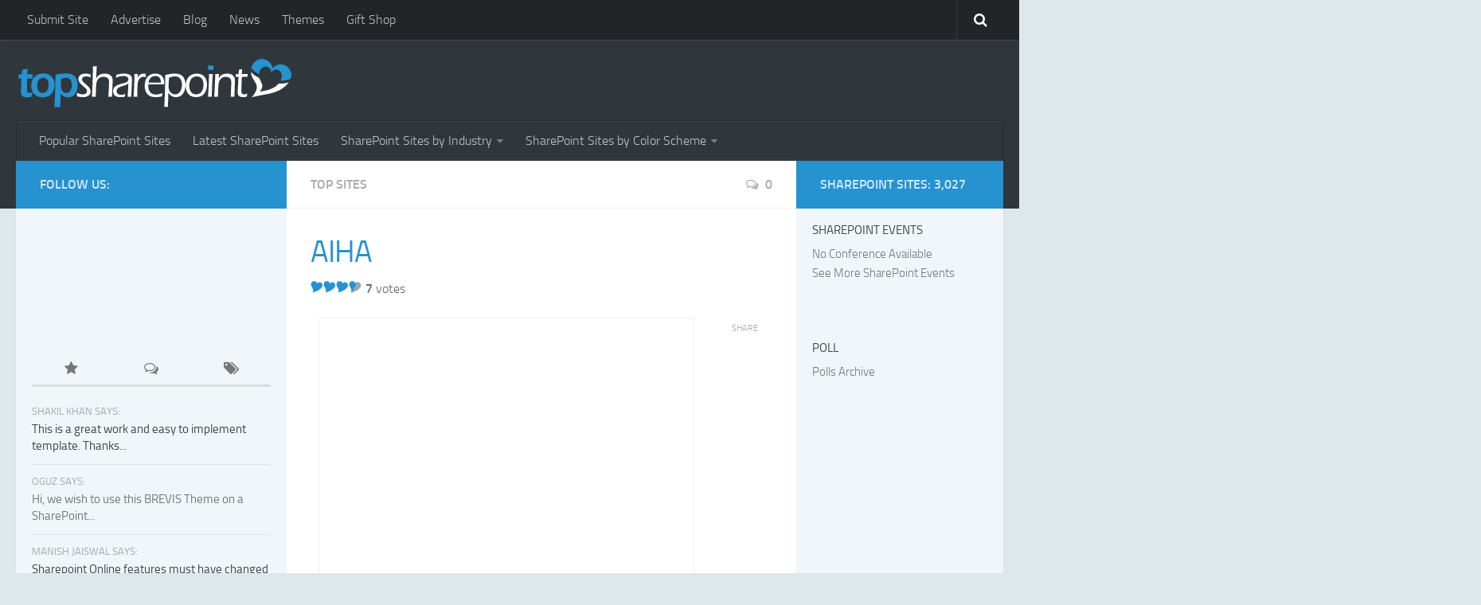

--- FILE ---
content_type: text/html; charset=utf-8
request_url: https://topsharepoint.com/aiha
body_size: 10443
content:
<!DOCTYPE html>
<html class="no-js" lang="en-US">
<head>
  <meta charset="utf-8">
  <meta name="viewport" content="width=device-width, initial-scale=1.0">
  <title>AIHA | Best SharePoint Design Examples</title>
  <meta name="keywords" content="sharepoint, branding, examples, themes, templates, sites, best, MOSS, microsoft, office, office365, server, design, beautiful, pros, developer, designer, creative, interesting, inspiration, blog, tutorials, techniques, news, t-shirts, mugs, gifts">
  <meta name="category" content="SharePoint Branding">
  <meta name="Content-Type" content="text/html; charset=iso8851">
  <meta name="resource-type" content="document">
  <meta name="rights" content="All material contained herein is owned and protected by TopSharePoint.com">
  <meta name="DC.title" content="TopSharePoint.com - Top SharePoint Web Sites">
  <meta name="language" content="en">
  <meta name="publisher" content="TopSharePoint.com">
  <meta name="revisit-after" content="2 days">
  <meta name="distribution" content="GLOBAL">
  <link rel="Shortcut Icon" href="/wp-content/themes/topsV15/img/favicon.ico">
  <base href="/">
  
  <link rel="pingback" href="/xmlrpc.php">
  <script>
  document.documentElement.className = document.documentElement.className.replace("no-js","js");
  </script>
  <link rel="dns-prefetch" href="//s.w.org">
  <link rel="alternate" type="application/rss+xml" title="Top SharePoint Sites » Feed" href="https://feeds.feedburner.com/TopSharepoint">
  <link rel="alternate" type="application/rss+xml" title="Top SharePoint Sites » Comments Feed" href="/comments/feed">
  <link rel="alternate" type="application/rss+xml" title="Top SharePoint Sites » AIHA Comments Feed" href="/aiha/feed">
  <link rel="stylesheet" id="wp-block-library-css" href="/wp-includes/css/dist/block-library/style.min.css?ver=5.4.1" type="text/css" media="all">
  <link rel="stylesheet" id="wp-polls-css" href="/wp-content/plugins/wp-polls/polls-css.css?ver=2.75.4" type="text/css" media="all">
  <style id="wp-polls-inline-css" type="text/css">
  .wp-polls .pollbar {
        margin: 1px;
        font-size: 6px;
        line-height: 8px;
        height: 8px;
        background: #2692d0;
        border: 1px solid #c8c8c8;
  }

  </style>
  <link rel="stylesheet" id="wp-postratings-css" href="/wp-content/plugins/wp-postratings/css/postratings-css.css?ver=1.86.2" type="text/css" media="all">
  <link rel="stylesheet" id="wp-syntax-css-css" href="/wp-content/plugins/wp-syntax/css/wp-syntax.css?ver=1.1" type="text/css" media="all">
  <link rel="stylesheet" id="style-css" href="/wp-content/themes/topsV15/style.css?ver=5.4.1" type="text/css" media="all">
  <link rel="stylesheet" id="font-awesome-css" href="/wp-content/themes/topsV15/fonts/font-awesome.min.css?ver=5.4.1" type="text/css" media="all">
  <link rel="stylesheet" id="event-list-css" href="/wp-content/plugins/event-list/includes/css/event-list.css?ver=5.4.1" type="text/css" media="all">
  <script type="text/javascript" src="/wp-includes/js/jquery/jquery.js?ver=1.12.wp"></script>
  <script type="text/javascript" src="/wp-includes/js/jquery/jquery-migrate.min.js?ver=1.4.1"></script>
  <script type="text/javascript" src="/wp-content/themes/topsV15/js/jquery.flexslider.min.js?ver=5.3.2"></script>
  <link rel="https://api.w.org/" href="/wp-json/">
  <link rel="canonical" href="/aiha">
  <link rel="shortlink" href="/?p=2946">
  <link rel="alternate" type="application/json+oembed" href="/wp-json/oembed/1.0/embed?url=http%3A%2F%2Fwww.topsharepoint.com%2Faiha">
  <link rel="alternate" type="text/xml+oembed" href="/wp-json/oembed/1.0/embed?url=http%3A%2F%2Fwww.topsharepoint.com%2Faiha&format=xml">
</head>
<body class="post-template-default single single-post postid-2946 single-format-standard col-3cm full-width topbar-enabled unknown">
  <div id="wrapper">
    <header id="header">
      <nav class="nav-container group" id="nav-topbar">
        <div class="nav-toggle">
          <i class="fa fa-bars"></i>
        </div>
        <div class="nav-text"></div>
        <div class="nav-wrap container">
          <ul id="menu-top" class="nav container-inner group">
            <li id="menu-item-13448" class="menu-item menu-item-type-post_type menu-item-object-page menu-item-13448">
              <a title="Submit SharePoint Site" href="/submit">Submit Site</a>
            </li>
            <li id="menu-item-13447" class="menu-item menu-item-type-post_type menu-item-object-page menu-item-13447">
              <a title="Advertise with us" href="/advertise">Advertise</a>
            </li>
            <li id="menu-item-13449" class="menu-item menu-item-type-taxonomy menu-item-object-category menu-item-13449">
              <a title="SharePoint Blog" href="/category/blog">Blog</a>
            </li>
            <li id="menu-item-15522" class="menu-item menu-item-type-custom menu-item-object-custom menu-item-15522">
              <a href="/category/news">News</a>
            </li>
            <li id="menu-item-13450" class="menu-item menu-item-type-post_type menu-item-object-page menu-item-13450">
              <a title="SharePoint Themes" href="/themes">Themes</a>
            </li>
            <li id="menu-item-13451" class="menu-item menu-item-type-post_type menu-item-object-page menu-item-13451">
              <a title="SharePoint Gifts" href="/gift-shop">Gift Shop</a>
            </li>
          </ul>
        </div>
        <div class="container">
          <div class="container-inner">
            <div class="toggle-search">
              <i class="fa fa-search"></i>
            </div>
            <div class="search-expand">
              <div class="search-expand-inner">
                
              </div>
            </div>
          </div>
        </div>
      </nav>
      <div class="container group">
        <div class="container-inner">
          <div class="group padTop">
            <div class="topLogo">
              <p class="site-title"><a href="/" rel="home"><img src="/wp-content/uploads/TopSharePoint1.png" alt="Top SharePoint Sites"></a></p>
            </div>
            <div id="custom_html-2" class="widget_text topAd">
              <div class="textwidget custom-html-widget">
                
              </div>
            </div>
          </div>
          <nav class="nav-container group" id="nav-header">
            <div class="nav-toggle">
              <i class="fa fa-bars"></i>
            </div>
            <div class="nav-text"></div>
            <div class="nav-wrap container">
              <ul id="menu-header" class="nav container-inner group">
                <li id="menu-item-13444" class="menu-item menu-item-type-custom menu-item-object-custom menu-item-13444">
                  <a href="#">Popular SharePoint Sites</a>
                </li>
                <li id="menu-item-13446" class="menu-item menu-item-type-custom menu-item-object-custom menu-item-13446">
                  <a href-"#">Latest SharePoint Sites</a>
                </li>
                <li id="menu-item-15263" class="menu-item menu-item-type-custom menu-item-object-custom menu-item-has-children menu-item-15263">
                  <a href="#">SharePoint Sites by Industry</a>
                  <ul class="sub-menu">
                    <li id="menu-item-15267" class="menu-item menu-item-type-custom menu-item-object-custom menu-item-15267">
                      <a href="/tag/agriculture?r_sortby=highest_rated&r_orderby=desc">Agriculture</a>
                    </li>
                    <li id="menu-item-15268" class="menu-item menu-item-type-custom menu-item-object-custom menu-item-15268">
                      <a href="/tag/airline?r_sortby=highest_rated&r_orderby=desc">Airline</a>
                    </li>
                    <li id="menu-item-15272" class="menu-item menu-item-type-custom menu-item-object-custom menu-item-15272">
                      <a href="/tag/construction?r_sortby=highest_rated&r_orderby=desc">Construction</a>
                    </li>
                    <li id="menu-item-15273" class="menu-item menu-item-type-custom menu-item-object-custom menu-item-15273">
                      <a href="/tag/education?r_sortby=highest_rated&r_orderby=desc">Education</a>
                    </li>
                    <li id="menu-item-15274" class="menu-item menu-item-type-custom menu-item-object-custom menu-item-15274">
                      <a href="/tag/energy?r_sortby=highest_rated&r_orderby=desc">Energy</a>
                    </li>
                    <li id="menu-item-15275" class="menu-item menu-item-type-custom menu-item-object-custom menu-item-15275">
                      <a href="/tag/entertainment?r_sortby=highest_rated&r_orderby=desc">Entertainment</a>
                    </li>
                    <li id="menu-item-15264" class="menu-item menu-item-type-custom menu-item-object-custom menu-item-15264">
                      <a href="/tag/finance?r_sortby=highest_rated&r_orderby=desc">Finance</a>
                    </li>
                    <li id="menu-item-15276" class="menu-item menu-item-type-custom menu-item-object-custom menu-item-15276">
                      <a href="/tag/food?r_sortby=highest_rated&r_orderby=desc">Food</a>
                    </li>
                    <li id="menu-item-15277" class="menu-item menu-item-type-custom menu-item-object-custom menu-item-15277">
                      <a href="/tag/government?r_sortby=highest_rated&r_orderby=desc">Government</a>
                    </li>
                    <li id="menu-item-15278" class="menu-item menu-item-type-custom menu-item-object-custom menu-item-15278">
                      <a href="/tag/healthcare?r_sortby=highest_rated&r_orderby=desc">Healthcare</a>
                    </li>
                    <li id="menu-item-15265" class="menu-item menu-item-type-custom menu-item-object-custom menu-item-15265">
                      <a href="/tag/insurance?r_sortby=highest_rated&r_orderby=desc">Insurance</a>
                    </li>
                    <li id="menu-item-15279" class="menu-item menu-item-type-custom menu-item-object-custom menu-item-15279">
                      <a href="/tag/legal?r_sortby=highest_rated&r_orderby=desc">Legal</a>
                    </li>
                    <li id="menu-item-15269" class="menu-item menu-item-type-custom menu-item-object-custom menu-item-15269">
                      <a href="/tag/manufacturer?r_sortby=highest_rated&r_orderby=desc">Manufacturing</a>
                    </li>
                    <li id="menu-item-15280" class="menu-item menu-item-type-custom menu-item-object-custom menu-item-15280">
                      <a href="/tag/marketing?r_sortby=highest_rated&r_orderby=desc">Marketing</a>
                    </li>
                    <li id="menu-item-15281" class="menu-item menu-item-type-custom menu-item-object-custom menu-item-15281">
                      <a href="/tag/military?r_sortby=highest_rated&r_orderby=desc">Military</a>
                    </li>
                    <li id="menu-item-15266" class="menu-item menu-item-type-custom menu-item-object-custom menu-item-15266">
                      <a href="/tag/non-profit?r_sortby=highest_rated&r_orderby=desc">Non-Profit</a>
                    </li>
                    <li id="menu-item-15270" class="menu-item menu-item-type-custom menu-item-object-custom menu-item-15270">
                      <a href="/tag/pharmaceutical?r_sortby=highest_rated&r_orderby=desc">Pharmaceutical</a>
                    </li>
                    <li id="menu-item-15282" class="menu-item menu-item-type-custom menu-item-object-custom menu-item-15282">
                      <a href="/tag/real-estate?r_sortby=highest_rated&r_orderby=desc">Real Estate</a>
                    </li>
                    <li id="menu-item-15286" class="menu-item menu-item-type-custom menu-item-object-custom menu-item-15286">
                      <a href="/tag/retail?r_sortby=highest_rated&r_orderby=desc">Retail</a>
                    </li>
                    <li id="menu-item-15283" class="menu-item menu-item-type-custom menu-item-object-custom menu-item-15283">
                      <a href="/tag/services?r_sortby=highest_rated&r_orderby=desc">Services</a>
                    </li>
                    <li id="menu-item-15271" class="menu-item menu-item-type-custom menu-item-object-custom menu-item-15271">
                      <a href="/tag/technology?r_sortby=highest_rated&r_orderby=desc">Technology</a>
                    </li>
                    <li id="menu-item-15284" class="menu-item menu-item-type-custom menu-item-object-custom menu-item-15284">
                      <a href="/tag/tourism?r_sortby=highest_rated&r_orderby=desc">Tourism</a>
                    </li>
                    <li id="menu-item-15285" class="menu-item menu-item-type-custom menu-item-object-custom menu-item-15285">
                      <a href="/tag/transportation?r_sortby=highest_rated&r_orderby=desc">Transportation</a>
                    </li>
                  </ul>
                </li>
                <li id="menu-item-15287" class="menu-item menu-item-type-custom menu-item-object-custom menu-item-has-children menu-item-15287">
                  <a href="#">SharePoint Sites by Color Scheme</a>
                  <ul class="sub-menu">
                    <li id="menu-item-15291" class="menu-item menu-item-type-custom menu-item-object-custom menu-item-15291">
                      <a href="/tag/black">Black SharePoint sites</a>
                    </li>
                    <li id="menu-item-15290" class="menu-item menu-item-type-custom menu-item-object-custom menu-item-15290">
                      <a href="/tag/blue">Blue SharePoint sites</a>
                    </li>
                    <li id="menu-item-15292" class="menu-item menu-item-type-custom menu-item-object-custom menu-item-15292">
                      <a href="/tag/brown">Brown SharePoint sites</a>
                    </li>
                    <li id="menu-item-15288" class="menu-item menu-item-type-custom menu-item-object-custom menu-item-15288">
                      <a href="/tag/colorful">Colorful SharePoint sites</a>
                    </li>
                    <li id="menu-item-15294" class="menu-item menu-item-type-custom menu-item-object-custom menu-item-15294">
                      <a href="/tag/dark">Dark SharePoint sites</a>
                    </li>
                    <li id="menu-item-15295" class="menu-item menu-item-type-custom menu-item-object-custom menu-item-15295">
                      <a href="/tag/green">Green SharePoint sites</a>
                    </li>
                    <li id="menu-item-15293" class="menu-item menu-item-type-custom menu-item-object-custom menu-item-15293">
                      <a href="/tag/light">Light SharePoint sites</a>
                    </li>
                    <li id="menu-item-15298" class="menu-item menu-item-type-custom menu-item-object-custom menu-item-15298">
                      <a href="/tag/orange">Orange SharePoint sites</a>
                    </li>
                    <li id="menu-item-15299" class="menu-item menu-item-type-custom menu-item-object-custom menu-item-15299">
                      <a href="/tag/purple">Purple SharePoint sites</a>
                    </li>
                    <li id="menu-item-15289" class="menu-item menu-item-type-custom menu-item-object-custom menu-item-15289">
                      <a href="/tag/white">White SharePoint sites</a>
                    </li>
                    <li id="menu-item-15300" class="menu-item menu-item-type-custom menu-item-object-custom menu-item-15300">
                      <a href="/tag/yellow">Yellow SharePoint sites</a>
                    </li>
                  </ul>
                </li>
              </ul>
            </div>
          </nav>
        </div>
      </div>
    </header>
    <div class="container" id="page">
      <div class="container-inner">
        <div class="main">
          <div class="main-inner group">
            <section class="content">
              <div class="page-title pad group">
                <ul class="meta-single group">
                  <li class="category">
                    <a href="/category/top-sites" rel="category tag">Top Sites</a>
                  </li>
                  <li class="comments">
                    <a href="/aiha#respond"><i class="fa fa-comments-o"></i>0</a>
                  </li>
                </ul>
              </div>
              <div class="pad group">
                <article class="post-2946 post type-post status-publish format-standard hentry category-top-sites tag-association tag-blue tag-education tag-health tag-hygienists tag-non-profit tag-responsive tag-safety tag-sharepoint-2010 tag-usa tag-virginia">
                  <div class="post-inner group">
                    <h1 class="post-title"><a href="http://www.aiha.org" title="Visit AIHA" rel="nofollow" target="_blank">AIHA</a></h1>
<span class="starRatings"></span>
                    <div id="post-ratings-2946" class="post-ratings" data-nonce="141f22c5ea">
                      <span class="starRatings"><img id="rating_2946_1" src="/wp-content/plugins/wp-postratings/images/stars_crystal/rating_on.gif" alt="1 Star" title="1 Star" onmouseover="current_rating(2946, 1, '1 Star');" onmouseout="ratings_off(3.4, 4, 0);" onclick="rate_post();" onkeypress="rate_post();" style="cursor: pointer; border: 0px;"><img id="rating_2946_2" src="/wp-content/plugins/wp-postratings/images/stars_crystal/rating_on.gif" alt="2 Stars" title="2 Stars" onmouseover="current_rating(2946, 2, '2 Stars');" onmouseout="ratings_off(3.4, 4, 0);" onclick="rate_post();" onkeypress="rate_post();" style="cursor: pointer; border: 0px;"><img id="rating_2946_3" src="/wp-content/plugins/wp-postratings/images/stars_crystal/rating_on.gif" alt="3 Stars" title="3 Stars" onmouseover="current_rating(2946, 3, '3 Stars');" onmouseout="ratings_off(3.4, 4, 0);" onclick="rate_post();" onkeypress="rate_post();" style="cursor: pointer; border: 0px;"><img id="rating_2946_4" src="/wp-content/plugins/wp-postratings/images/stars_crystal/rating_half.gif" alt="4 Stars" title="4 Stars" onmouseover="current_rating(2946, 4, '4 Stars');" onmouseout="ratings_off(3.4, 4, 0);" onclick="rate_post();" onkeypress="rate_post();" style="cursor: pointer; border: 0px;"><img id="rating_2946_5" src="/wp-content/plugins/wp-postratings/images/stars_crystal/rating_off.gif" alt="5 Stars" title="5 Stars" onmouseover="current_rating(2946, 5, '5 Stars');" onmouseout="ratings_off(3.4, 4, 0);" onclick="rate_post();" onkeypress="rate_post();" style="cursor: pointer; border: 0px;"> <strong>7</strong> votes</span>
                    </div>
<br>
                    <div class="clear"></div>
                    <div class="entry share">
                      <div class="entry-inner">
                        <p><img src="/wp-content/uploads/AIHA.jpg" alt="" title="AIHA" width="470" height="150" class="alignleft size-full wp-image-2947">The American Industrial Hygiene Association (AIHA) is one of the largest international associations serving the needs of occupational and environmental health and safety professionals practicing industrial hygiene in industry, government, labor, academic institutions, and independent organizations. Founded in 1939, AIHA is a nonprofit organization with 73 local sections. AIHA’s 10,460 members are highly educated professionals; 96 percent are college graduates, 51 percent hold master’s degrees, and 12 percent possess doctoral degrees.</p>
                        <div class="micro-extra" style="display:none;visibility:hidden;">
                          <span class="entry-title">AIHA</span> was last modified: <span class="updated">September 28th, 2013</span> by <span class="author vcard"><span class="fn">Luis Kerr</span></span>
                        </div>URL: <a href="http://www.aiha.org" title="Visit AIHA" rel="nofollow" target="_blank">http://www.aiha.org</a>
                      </div>
                      <div class="sharrre-container">
                        <span>Share</span>
                        <div id="twitter" data-url="https://topsharepoint.com/aiha" data-text="AIHA" data-title="Tweet"></div>
                        <div id="facebook" data-url="https://topsharepoint.com/aiha" data-text="AIHA" data-title="Like"></div>
                        <div id="googleplus" data-url="https://topsharepoint.com/aiha" data-text="AIHA" data-title="+1"></div>
                        <div id="pinterest" data-url="https://topsharepoint.com/aiha" data-text="AIHA" data-title="Pin It"></div>
                      </div>
                      
                      <div class="clear"></div>
                    </div>
                  </div>
                </article>
                <div class="clear"></div>
                <p class="post-tags"><span>Tags:</span> <a href="/tag/association" rel="tag">Association</a><a href="/tag/blue" rel="tag">blue</a><a href="/tag/education" rel="tag">education</a><a href="/tag/health" rel="tag">Health</a>hygienists<a href="/tag/non-profit" rel="tag">non profit</a><a href="/tag/responsive" rel="tag">responsive</a><a href="/tag/safety" rel="tag">Safety</a><a href="/tag/sharepoint-2010" rel="tag">SharePoint 2010</a><a href="/tag/usa" rel="tag">USA</a><a href="/tag/virginia" rel="tag">Virginia</a></p>
                <h4 class="heading">Similar SharePoint Sites</h4>
                <ul class="related-posts group">
                  <li class="related post-hover">
                    <article class="post-11863 post type-post status-publish format-standard hentry category-top-sites tag-california tag-consultants tag-consulting tag-green tag-sharepoint-2010 tag-technology tag-usa">
                      <div class="post-thumbnail">
                        <a href="/xelleration" title="Xelleration"><img src="/wp-content/uploads/Xelleration.jpg" alt="Xelleration"></a>
                      </div>
                    </article>
                  </li>
                  <li class="related post-hover">
                    <article class="post-11414 post type-post status-publish format-standard hentry category-top-sites tag-army tag-california tag-government tag-military tag-reserve tag-responsive tag-sacramento tag-sharepoint-2013 tag-usa">
                      <div class="post-thumbnail">
                        <a href="/california-military-department" title="California Military Department"><img src="/wp-content/uploads/California-Military-Department.jpg" alt="California Military Department"></a>
                      </div>
                    </article>
                  </li>
                  <li class="related post-hover">
                    <article class="post-7170 post type-post status-publish format-standard hentry category-top-sites tag-chicago tag-colorful tag-design tag-highlighter tag-illinois tag-manufacturer tag-markers tag-merge tag-pencils tag-sharepoint-2010 tag-usa">
                      <div class="post-thumbnail">
                        <a href="/sharpie" title="Sharpie"><img src="/wp-content/uploads/Sharpie.jpg" alt="Sharpie"></a>
                      </div>
                    </article>
                  </li>
                  <li class="related post-hover">
                    <article class="post-12712 post type-post status-publish format-standard hentry category-top-sites tag-barcelona tag-europe tag-food tag-pink tag-restaurant tag-sharepoint-2010 tag-spain">
                      <div class="post-thumbnail">
                        <a href="/serunion" title="Serunion"><img src="/wp-content/uploads/Serunion.jpg" alt="Serunion"></a>
                      </div>
                    </article>
                  </li>
                  <li class="related post-hover">
                    <article class="post-14075 post type-post status-publish format-standard hentry category-top-sites tag-brazil tag-cargo tag-freight tag-red tag-responsive tag-services tag-sharepoint-2013 tag-simbiox tag-transportation">
                      <div class="post-thumbnail">
                        <a href="/aib-internacional" title="AIB Internacional"><img src="/wp-content/uploads/AIB.jpg" alt="AIB Internacional"></a>
                      </div>
                    </article>
                  </li>
                  <li class="related post-hover">
                    <article class="post-4533 post type-post status-publish format-standard hentry category-top-sites tag-blue tag-colombia tag-education tag-school tag-students tag-university">
                      <div class="post-thumbnail">
                        <a href="/universidad-eafit" title="Universidad EAFIT"><img src="/wp-content/uploads/EAFIT.jpg" alt="Universidad EAFIT"></a>
                      </div>
                    </article>
                  </li>
                  <li class="related post-hover">
                    <article class="post-4358 post type-post status-publish format-standard hentry category-top-sites tag-analysis tag-awesome tag-brazil tag-capillaroscopy tag-colorful tag-health tag-laboratory tag-mammography tag-medicine tag-modern tag-research tag-services tag-tomography tag-ultrasound">
                      <div class="post-thumbnail">
                        <img src="/wp-content/uploads/Fleury.jpg" alt="Fleury">
                      </div>
                    </article>
                  </li>
                </ul>
                <hr>
                <div style="width:100%; display:block;">
                  <span style="width:48%; float:left;">
                  <script type="text/javascript" src= "<!-- topsharepoint.com http://sharepointads.com/members/scripts/banner.php?a_aid=topsharepoint&a_bid=32816b79 --> "></script></span> <span style="width:48%; float:right;">
                  <script type="text/javascript" src= "<!-- topsharepoint.com http://sharepointads.com/members/scripts/banner.php?a_aid=topsharepoint&a_bid=aa4ed59b --> "></script></span>
                </div>
                <div class="clear"></div>
                <hr>
                <section id="comments" class="themeform">
                  <div id="respond" class="comment-respond">
                    <h3 id="reply-title" class="comment-reply-title">Leave a Reply <small><a rel="nofollow" id="cancel-comment-reply-link" href="/aiha#respond" style="display:none;">Cancel reply</a></small>
</h3>
                    
                  </div>
                </section>
              </div>
            </section>
            <div class="sidebar s1">
              <a class="sidebar-toggle" title="Expand Sidebar"><i class="fa icon-sidebar-toggle"></i></a>
              <div class="sidebar-content">
                <div class="sidebar-top group">
                  <p>Follow Us:</p>
                  <ul class="social-links">
                    <li>
                      
                    </li>
                    <li>
                      
                    </li>
                    <li>
                      
                    </li>
                    <li>
                      
                    </li>
                    <li>
                      
                    </li>
                  </ul>
                </div>
                <div id="custom_html-4" class="widget_text widget widget_custom_html">
                  <div class="textwidget custom-html-widget">
                       <a title="Advertise with us" href="/advertise"><img src="/images/Advertise-125.png" alt="Advertise with us" width="125" height="125"></a>
                  </div>
                </div>
                <div id="alxtabs-2" class="widget widget_alx_tabs">
                  <ul class="alx-tabs-nav group tab-count-3">
                    <li class="alx-tab tab-popular">
                      <a href="#tab-popular" title="Popular Posts"><i class="fa fa-star"></i><span>Popular Posts</span></a>
                    </li>
                    <li class="alx-tab tab-comments">
                      <a href="#tab-comments" title="Recent Comments"><i class="fa fa-comments-o"></i><span>Recent Comments</span></a>
                    </li>
                    <li class="alx-tab tab-tags">
                      <a href="#tab-tags" title="Tags"><i class="fa fa-tags"></i><span>Tags</span></a>
                    </li>
                  </ul>
                  <div class="alx-tabs-container">
                    <ul id="tab-popular" class="alx-tab group"></ul>
                    <ul id="tab-comments" class="alx-tab group">
                      <li>
                        <div class="tab-item-inner group">
                          <div class="tab-item-name">
                            Shakil Khan says:
                          </div>
                          <div class="tab-item-comment">
                            <a href="/xpecto-free-sharepoint-online-theme#comment-271063">This is a great work and easy to implement template. Thanks...</a>
                          </div>
                        </div>
                      </li>
                      <li>
                        <div class="tab-item-inner group">
                          <div class="tab-item-name">
                            Oguz says:
                          </div>
                          <div class="tab-item-comment">
                            Hi, we wish to use this BREVIS Theme on a SharePoint...
                          </div>
                        </div>
                      </li>
                      <li>
                        <div class="tab-item-inner group">
                          <div class="tab-item-name">
                            Manish Jaiswal says:
                          </div>
                          <div class="tab-item-comment">
                            <a href="/xpecto-free-sharepoint-online-theme#comment-266550">Sharepoint Online features must have changed since this article was first...</a>
                          </div>
                        </div>
                      </li>
                      <li>
                        <div class="tab-item-inner group">
                          <div class="tab-item-name">
                            Karen says:
                          </div>
                          <div class="tab-item-comment">
                            <a href="/avicia-theme-for-sharepoint-2013#comment-255856">This is a great theme and I've used it a few...</a>
                          </div>
                        </div>
                      </li>
                      <li>
                        <div class="tab-item-inner group">
                          <div class="tab-item-name">
                            Ben says:
                          </div>
                          <div class="tab-item-comment">
                            Hi Luis, How do i tweak the code to show Calendar...
                          </div>
                        </div>
                      </li>
                    </ul>
                    <ul id="tab-tags" class="alx-tab group">
                      <li>
                        <a href="/tag/association" class="tag-cloud-link tag-link-7 tag-link-position-1" style="font-size: 10.7476635514pt;" aria-label="Association (161 items)">Association</a> <a href="/tag/australia" class="tag-cloud-link tag-link-70 tag-link-position-2" style="font-size: 11.1401869159pt;" aria-label="Australia (172 items)">Australia</a> <a href="/tag/awesome" class="tag-cloud-link tag-link-1124 tag-link-position-3" style="font-size: 10.8785046729pt;" aria-label="awesome (165 items)">awesome</a> <a href="/tag/blue" class="tag-cloud-link tag-link-2318 tag-link-position-4" style="font-size: 18.8598130841pt;" aria-label="blue (680 items)">blue</a> <a href="/tag/california" class="tag-cloud-link tag-link-582 tag-link-position-5" style="font-size: 8.39252336449pt;" aria-label="California (106 items)">California</a> <a href="/tag/canada" class="tag-cloud-link tag-link-127 tag-link-position-6" style="font-size: 12.0560747664pt;" aria-label="Canada (203 items)">Canada</a> <a href="/tag/college" class="tag-cloud-link tag-link-225 tag-link-position-7" style="font-size: 9.43925233645pt;" aria-label="College (128 items)">College</a> <a href="/tag/colorful" class="tag-cloud-link tag-link-2482 tag-link-position-8" style="font-size: 11.1401869159pt;" aria-label="colorful (172 items)">colorful</a> <a href="/tag/community" class="tag-cloud-link tag-link-47 tag-link-position-9" style="font-size: 11.4018691589pt;" aria-label="Community (179 items)">Community</a> <a href="/tag/consultants" class="tag-cloud-link tag-link-1474 tag-link-position-10" style="font-size: 12.9719626168pt;" aria-label="consultants (238 items)">consultants</a> <a href="/tag/consulting" class="tag-cloud-link tag-link-509 tag-link-position-11" style="font-size: 15.0654205607pt;" aria-label="consulting (342 items)">consulting</a> <a href="/tag/dark" class="tag-cloud-link tag-link-2493 tag-link-position-12" style="font-size: 8.78504672897pt;" aria-label="dark (115 items)">dark</a> <a href="/tag/education" class="tag-cloud-link tag-link-66 tag-link-position-13" style="font-size: 17.0280373832pt;" aria-label="education (489 items)">education</a> <a href="/tag/energy" class="tag-cloud-link tag-link-134 tag-link-position-14" style="font-size: 9.96261682243pt;" aria-label="energy (140 items)">energy</a> <a href="/tag/europe" class="tag-cloud-link tag-link-293 tag-link-position-15" style="font-size: 20.953271028pt;" aria-label="Europe (983 items)">Europe</a> <a href="/tag/finance" class="tag-cloud-link tag-link-919 tag-link-position-16" style="font-size: 11.6635514019pt;" aria-label="Finance (191 items)">Finance</a> <a href="/tag/government" class="tag-cloud-link tag-link-324 tag-link-position-17" style="font-size: 14.9345794393pt;" aria-label="Government (334 items)">Government</a> <a href="/tag/green" class="tag-cloud-link tag-link-17 tag-link-position-18" style="font-size: 12.4485981308pt;" aria-label="green (218 items)">green</a> <a href="/tag/grey" class="tag-cloud-link tag-link-2320 tag-link-position-19" style="font-size: 9.43925233645pt;" aria-label="grey (128 items)">grey</a> <a href="/tag/health" class="tag-cloud-link tag-link-218 tag-link-position-20" style="font-size: 13.4953271028pt;" aria-label="Health (261 items)">Health</a> <a href="/tag/healthcare" class="tag-cloud-link tag-link-1155 tag-link-position-21" style="font-size: 9.83177570093pt;" aria-label="healthcare (138 items)">healthcare</a> <a href="/tag/insurance" class="tag-cloud-link tag-link-460 tag-link-position-22" style="font-size: 8.78504672897pt;" aria-label="Insurance (113 items)">Insurance</a> <a href="/tag/light" class="tag-cloud-link tag-link-2498 tag-link-position-23" style="font-size: 15.0654205607pt;" aria-label="light (348 items)">light</a> <a href="/tag/management" class="tag-cloud-link tag-link-530 tag-link-position-24" style="font-size: 11.4018691589pt;" aria-label="management (180 items)">management</a> <a href="/tag/manufacturer" class="tag-cloud-link tag-link-890 tag-link-position-25" style="font-size: 12.1869158879pt;" aria-label="manufacturer (208 items)">manufacturer</a> <a href="/tag/megamenu" class="tag-cloud-link tag-link-2637 tag-link-position-26" style="font-size: 11.1401869159pt;" aria-label="MegaMenu (174 items)">MegaMenu</a> <a href="/tag/modern" class="tag-cloud-link tag-link-349 tag-link-position-27" style="font-size: 8pt;" aria-label="modern (99 items)">modern</a> <a href="/tag/netherlands" class="tag-cloud-link tag-link-292 tag-link-position-28" style="font-size: 9.43925233645pt;" aria-label="Netherlands (129 items)">Netherlands</a> <a href="/tag/non-profit" class="tag-cloud-link tag-link-452 tag-link-position-29" style="font-size: 12.9719626168pt;" aria-label="non profit (239 items)">non profit</a> <a href="/tag/red" class="tag-cloud-link tag-link-2321 tag-link-position-30" style="font-size: 10.6168224299pt;" aria-label="red (156 items)">red</a> <a href="/tag/research" class="tag-cloud-link tag-link-114 tag-link-position-31" style="font-size: 13.3644859813pt;" aria-label="research (259 items)">research</a> <a href="/tag/responsive" class="tag-cloud-link tag-link-1350 tag-link-position-32" style="font-size: 15.8504672897pt;" aria-label="responsive (401 items)">responsive</a> <a href="/tag/school" class="tag-cloud-link tag-link-221 tag-link-position-33" style="font-size: 10.8785046729pt;" aria-label="School (166 items)">School</a> <a href="/tag/services" class="tag-cloud-link tag-link-135 tag-link-position-34" style="font-size: 17.4205607477pt;" aria-label="services (522 items)">services</a> <a href="/tag/sharepoint-2010" class="tag-cloud-link tag-link-2252 tag-link-position-35" style="font-size: 20.8224299065pt;" aria-label="SharePoint 2010 (948 items)">SharePoint 2010</a> <a href="/tag/sharepoint-2013" class="tag-cloud-link tag-link-2578 tag-link-position-36" style="font-size: 15.8504672897pt;" aria-label="SharePoint 2013 (400 items)">SharePoint 2013</a> <a href="/tag/software" class="tag-cloud-link tag-link-248 tag-link-position-37" style="font-size: 8.26168224299pt;" aria-label="software (104 items)">software</a> <a href="/tag/solutions" class="tag-cloud-link tag-link-429 tag-link-position-38" style="font-size: 15.5887850467pt;" aria-label="solutions (376 items)">solutions</a> <a href="/tag/students" class="tag-cloud-link tag-link-256 tag-link-position-39" style="font-size: 13.2336448598pt;" aria-label="students (250 items)">students</a> <a href="/tag/technology" class="tag-cloud-link tag-link-59 tag-link-position-40" style="font-size: 17.2897196262pt;" aria-label="technology (508 items)">technology</a> <a href="/tag/training" class="tag-cloud-link tag-link-307 tag-link-position-41" style="font-size: 11.5327102804pt;" aria-label="training (185 items)">training</a> <a href="/tag/travel" class="tag-cloud-link tag-link-1038 tag-link-position-42" style="font-size: 10.0934579439pt;" aria-label="travel (144 items)">travel</a> <a href="/tag/uk" class="tag-cloud-link tag-link-81 tag-link-position-43" style="font-size: 13.8878504673pt;" aria-label="UK (282 items)">UK</a> <a href="/tag/university" class="tag-cloud-link tag-link-238 tag-link-position-44" style="font-size: 9.17757009346pt;" aria-label="University (121 items)">University</a> <a href="/tag/usa" class="tag-cloud-link tag-link-137 tag-link-position-45" style="font-size: 22pt;" aria-label="USA (1,174 items)">USA</a>
                      </li>
                    </ul>
                  </div>
                </div>
                <div id="text-6" class="widget widget_text">
                  <h3>Popular SharePoint T-Shirts</h3>
                  <div class="textwidget">
                    <!-- topsharepoint.com <a href="https://www.redbubble.com/people/myclubtees/works/2655567sharepoint-reflexion-white?p=t-shirt&style=mens&body_color=red&print_location=front" target="_blank" rel="noopener noreferrer"> --><img src="/images/SharePoint-Reflexion-Red.jpg" width="130"><!-- topsharepoint.com </a> --> <!-- topsharepoint.com <a href="https://www.redbubble.com/people/myclubtees/works/2655574sharepoint-reflexion-blue" target="_blank" rel="noopener noreferrer"> --><img src="/images/SharePoint-Reflexion.jpg" width="130"><!-- topsharepoint.com </a> --> <a href="http://www.redbubble.com/people/myclubtees/works/1700809powershell-emblem-gray-and-blue?p=t-shirt&style=mens&body_color=silver&print_location=front" target="_blank" rel="noopener noreferrer"><img src="/images/PowerShell-Emblem.jpg" width="130"></a> <a href="http://www.redbubble.com/people/myclubtees/works/1473917powershell-diamond" target="_blank" rel="noopener noreferrer"><img src="/images/PowerShell-Hero-White.jpg" width="130"></a> <a href="http://www.zazzle.com/i_love_sharepoint_tee_shirts-235866354277138849" target="_blank" rel="noopener noreferrer"><img src="/images/i_love_sharepoint_tee_shirt.jpg" width="130"></a> <a href="http://www.redbubble.com/people/myclubtees/works/1258629sharepoint-professional" target="_blank" rel="noopener noreferrer"><img src="http://cdn.topsharepoint.com/wp-content/uploads/SharePoint-Professional-T-Shirt1.jpg" width="130"></a> <a href="http://www.zazzle.com/keep_calm_and_sharepoint_tshirts-235571399188404990" target="_blank" rel="noopener noreferrer"><img src="/images/keep_calm_and_sharepoint_tshirt.jpg" width="130"></a> <a href="http://www.zazzle.com/keep_calm_and_powershell_shirts-235732137180756617" target="_blank" rel="noopener noreferrer"><img src="/images/keep_calm_and_powershell_shirt.jpg" width="130"></a> <a href="http://www.zazzle.com/sharepoint_guru_tshirts-235282261101306187" target="_blank" rel="noopener noreferrer"><img src="/images/sharepoint_guru_tshirt.jpg" width="130"></a> <a href="http://www.redbubble.com/people/myclubtees/works/1383268keep-calm-im-the-sharepoint-expert" target="_blank" rel="noopener noreferrer"><img src="http://cdn.topsharepoint.com/wp-content/uploads/SharePoint-Expert-T-Shirt.jpg" width="130"></a>
                  </div>
                </div>
              </div>
            </div>
            <div class="sidebar s2">
              <a class="sidebar-toggle" title="Expand Sidebar"><i class="fa icon-sidebar-toggle"></i></a>
              <div class="sidebar-content">
                <div class="sidebar-top group">
                  <p>SharePoint Sites: 3,027</p>
                </div>
                <div id="event_list_widget-2" class="widget widget_event_list_widget">
                  <h3>SharePoint Events</h3>
                  <div class="event-list">
                    <p>No Conference Available</p>
                  </div>
                  <div style="clear:both">
                    <a title="See More SharePoint Events" href="/upcoming-sharepoint-conferences">See More SharePoint Events</a>
                  </div>
                </div>
                <div id="custom_html-6" class="widget_text widget widget_custom_html">
                  <div class="textwidget custom-html-widget">
                    <div class="alignleft" style="width:230px; margin:10px 0 0 0;">
                      <div class="alignleft">
                        
                      </div>
                    </div>
                  </div>
                </div>
                <div id="polls-widget-3" class="widget widget_polls-widget">
                  <h3>Poll</h3>
                  <div id="polls-21" class="wp-polls">
                    
                  </div>
                  <div id="polls-2loading" class="wp-polls-loading">
                    <img src="/wp-content/plugins/wp-polls/images/loading.gif" width="16" height="16" alt="Loading ..." title="Loading ..." class="wp-polls-image"> Loading ...
                  </div>
                  <ul>
                    <li>
                      <a href="/pollsarchive">Polls Archive</a>
                    </li>
                  </ul>
                </div>
                <div id="custom_html-5" class="widget_text widget widget_custom_html">
                  <div class="textwidget custom-html-widget">
                    
                  </div>
                </div>
              </div>
            </div>
          </div>
        </div>
      </div>
    </div>
    <footer id="footer">
      <section class="container" id="footer-widgets">
        <div class="container-inner">
          <div class="pad group">
            <div class="footer-widget-1 grid one-fourth">
              <div id="rss-4" class="widget widget_rss">
                <h3>
<a class="rsswidget" href="http://rss.indeed.com/rss?q=sharepoint"><img class="rss-widget-icon" style="border:0" width="14" height="14" src="/wp-includes/images/rss.png" alt="RSS"></a> <a class="rsswidget" href="http://www.indeed.com/jobs?q=sharepoint">New SharePoint Jobs</a>
</h3>
                <ul>
                  <li>
                    <a class="rsswidget" href="http://www.indeed.com/viewjob?t=Learning+Development+Specialist&c=West+Virginia+University+Hospital&l=Morgantown,+WV&jk=d11c982f0850f576&rtk=1e1dqolnrhdnp800&from=rss">Learning & Development Specialist - West Virginia University Hospital - Morgantown, WV</a>
                  </li>
                  <li>
                    <a class="rsswidget" href="http://www.indeed.com/viewjob?t=Office+Support+Specialist&c=State+of+Wyoming&l=Cheyenne,+WY&jk=c75a203db68fba65&rtk=1e1dqolnrhdnp800&from=rss">Office Support Specialist II - State of Wyoming - Cheyenne, WY</a>
                  </li>
                  <li>
                    <a class="rsswidget" href="http://www.indeed.com/viewjob?t=Drafter+Cadd+Operator&c=Cherokee+Nation+Businesses&l=Mills,+WY&jk=b5ee5448bec9ce05&rtk=1e1dqolnrhdnp800&from=rss">Drafter/CADD Operator - Cherokee Nation Businesses - Mills, WY</a>
                  </li>
                  <li>
                    <a class="rsswidget" href="http://www.indeed.com/viewjob?t=Mechanical+Engineer&c=RCS+Corporation&l=Newell,+WV&jk=380e0e9a87f5a41a&rtk=1e1dqolnrhdnp800&from=rss">Mechanical Engineer - RCS Corporation - Newell, WV</a>
                  </li>
                  <li>
                    <a class="rsswidget" href="http://www.indeed.com/viewjob?t=Administrative+Assistant+Pediatric&c=West+Virginia+University+Hospital&l=Morgantown,+WV&jk=03a4f8ac2ba12540&rtk=1e1dqolnrhdnp800&from=rss">Administrative Assistant-Pediatrics - West Virginia University Hospital - Morgantown, WV</a>
                  </li>
                </ul>
              </div>
            </div>
            <div class="footer-widget-2 grid one-fourth">
              <div id="tag_cloud-3" class="widget widget_tag_cloud">
                <h3>Tags</h3>
                <div class="tagcloud">
                  <a href="/tag/association" class="tag-cloud-link tag-link-7 tag-link-position-1" style="font-size: 10.7476635514pt;" aria-label="Association (161 items)">Association</a> <a href="/tag/australia" class="tag-cloud-link tag-link-70 tag-link-position-2" style="font-size: 11.1401869159pt;" aria-label="Australia (172 items)">Australia</a> <a href="/tag/awesome" class="tag-cloud-link tag-link-1124 tag-link-position-3" style="font-size: 10.8785046729pt;" aria-label="awesome (165 items)">awesome</a> <a href="/tag/blue" class="tag-cloud-link tag-link-2318 tag-link-position-4" style="font-size: 18.8598130841pt;" aria-label="blue (680 items)">blue</a> <a href="/tag/california" class="tag-cloud-link tag-link-582 tag-link-position-5" style="font-size: 8.39252336449pt;" aria-label="California (106 items)">California</a> <a href="/tag/canada" class="tag-cloud-link tag-link-127 tag-link-position-6" style="font-size: 12.0560747664pt;" aria-label="Canada (203 items)">Canada</a> <a href="/tag/college" class="tag-cloud-link tag-link-225 tag-link-position-7" style="font-size: 9.43925233645pt;" aria-label="College (128 items)">College</a> <a href="/tag/colorful" class="tag-cloud-link tag-link-2482 tag-link-position-8" style="font-size: 11.1401869159pt;" aria-label="colorful (172 items)">colorful</a> <a href="/tag/community" class="tag-cloud-link tag-link-47 tag-link-position-9" style="font-size: 11.4018691589pt;" aria-label="Community (179 items)">Community</a> <a href="/tag/consultants" class="tag-cloud-link tag-link-1474 tag-link-position-10" style="font-size: 12.9719626168pt;" aria-label="consultants (238 items)">consultants</a> <a href="/tag/consulting" class="tag-cloud-link tag-link-509 tag-link-position-11" style="font-size: 15.0654205607pt;" aria-label="consulting (342 items)">consulting</a> <a href="/tag/dark" class="tag-cloud-link tag-link-2493 tag-link-position-12" style="font-size: 8.78504672897pt;" aria-label="dark (115 items)">dark</a> <a href="/tag/education" class="tag-cloud-link tag-link-66 tag-link-position-13" style="font-size: 17.0280373832pt;" aria-label="education (489 items)">education</a> <a href="/tag/energy" class="tag-cloud-link tag-link-134 tag-link-position-14" style="font-size: 9.96261682243pt;" aria-label="energy (140 items)">energy</a> <a href="/tag/europe" class="tag-cloud-link tag-link-293 tag-link-position-15" style="font-size: 20.953271028pt;" aria-label="Europe (983 items)">Europe</a> <a href="/tag/finance" class="tag-cloud-link tag-link-919 tag-link-position-16" style="font-size: 11.6635514019pt;" aria-label="Finance (191 items)">Finance</a> <a href="/tag/government" class="tag-cloud-link tag-link-324 tag-link-position-17" style="font-size: 14.9345794393pt;" aria-label="Government (334 items)">Government</a> <a href="/tag/green" class="tag-cloud-link tag-link-17 tag-link-position-18" style="font-size: 12.4485981308pt;" aria-label="green (218 items)">green</a> <a href="/tag/grey" class="tag-cloud-link tag-link-2320 tag-link-position-19" style="font-size: 9.43925233645pt;" aria-label="grey (128 items)">grey</a> <a href="/tag/health" class="tag-cloud-link tag-link-218 tag-link-position-20" style="font-size: 13.4953271028pt;" aria-label="Health (261 items)">Health</a> <a href="/tag/healthcare" class="tag-cloud-link tag-link-1155 tag-link-position-21" style="font-size: 9.83177570093pt;" aria-label="healthcare (138 items)">healthcare</a> <a href="/tag/insurance" class="tag-cloud-link tag-link-460 tag-link-position-22" style="font-size: 8.78504672897pt;" aria-label="Insurance (113 items)">Insurance</a> <a href="/tag/light" class="tag-cloud-link tag-link-2498 tag-link-position-23" style="font-size: 15.0654205607pt;" aria-label="light (348 items)">light</a> <a href="/tag/management" class="tag-cloud-link tag-link-530 tag-link-position-24" style="font-size: 11.4018691589pt;" aria-label="management (180 items)">management</a> <a href="/tag/manufacturer" class="tag-cloud-link tag-link-890 tag-link-position-25" style="font-size: 12.1869158879pt;" aria-label="manufacturer (208 items)">manufacturer</a> <a href="/tag/megamenu" class="tag-cloud-link tag-link-2637 tag-link-position-26" style="font-size: 11.1401869159pt;" aria-label="MegaMenu (174 items)">MegaMenu</a> <a href="/tag/modern" class="tag-cloud-link tag-link-349 tag-link-position-27" style="font-size: 8pt;" aria-label="modern (99 items)">modern</a> <a href="/tag/netherlands" class="tag-cloud-link tag-link-292 tag-link-position-28" style="font-size: 9.43925233645pt;" aria-label="Netherlands (129 items)">Netherlands</a> <a href="/tag/non-profit" class="tag-cloud-link tag-link-452 tag-link-position-29" style="font-size: 12.9719626168pt;" aria-label="non profit (239 items)">non profit</a> <a href="/tag/red" class="tag-cloud-link tag-link-2321 tag-link-position-30" style="font-size: 10.6168224299pt;" aria-label="red (156 items)">red</a> <a href="/tag/research" class="tag-cloud-link tag-link-114 tag-link-position-31" style="font-size: 13.3644859813pt;" aria-label="research (259 items)">research</a> <a href="/tag/responsive" class="tag-cloud-link tag-link-1350 tag-link-position-32" style="font-size: 15.8504672897pt;" aria-label="responsive (401 items)">responsive</a> <a href="/tag/school" class="tag-cloud-link tag-link-221 tag-link-position-33" style="font-size: 10.8785046729pt;" aria-label="School (166 items)">School</a> <a href="/tag/services" class="tag-cloud-link tag-link-135 tag-link-position-34" style="font-size: 17.4205607477pt;" aria-label="services (522 items)">services</a> <a href="/tag/sharepoint-2010" class="tag-cloud-link tag-link-2252 tag-link-position-35" style="font-size: 20.8224299065pt;" aria-label="SharePoint 2010 (948 items)">SharePoint 2010</a> <a href="/tag/sharepoint-2013" class="tag-cloud-link tag-link-2578 tag-link-position-36" style="font-size: 15.8504672897pt;" aria-label="SharePoint 2013 (400 items)">SharePoint 2013</a> <a href="/tag/software" class="tag-cloud-link tag-link-248 tag-link-position-37" style="font-size: 8.26168224299pt;" aria-label="software (104 items)">software</a> <a href="/tag/solutions" class="tag-cloud-link tag-link-429 tag-link-position-38" style="font-size: 15.5887850467pt;" aria-label="solutions (376 items)">solutions</a> <a href="/tag/students" class="tag-cloud-link tag-link-256 tag-link-position-39" style="font-size: 13.2336448598pt;" aria-label="students (250 items)">students</a> <a href="/tag/technology" class="tag-cloud-link tag-link-59 tag-link-position-40" style="font-size: 17.2897196262pt;" aria-label="technology (508 items)">technology</a> <a href="/tag/training" class="tag-cloud-link tag-link-307 tag-link-position-41" style="font-size: 11.5327102804pt;" aria-label="training (185 items)">training</a> <a href="/tag/travel" class="tag-cloud-link tag-link-1038 tag-link-position-42" style="font-size: 10.0934579439pt;" aria-label="travel (144 items)">travel</a> <a href="/tag/uk" class="tag-cloud-link tag-link-81 tag-link-position-43" style="font-size: 13.8878504673pt;" aria-label="UK (282 items)">UK</a> <a href="/tag/university" class="tag-cloud-link tag-link-238 tag-link-position-44" style="font-size: 9.17757009346pt;" aria-label="University (121 items)">University</a> <a href="/tag/usa" class="tag-cloud-link tag-link-137 tag-link-position-45" style="font-size: 22pt;" aria-label="USA (1,174 items)">USA</a>
                </div>
              </div>
            </div>
            <div class="footer-widget-3 grid one-fourth">
              <div id="ratings-widget-3" class="widget widget_ratings-widget">
                <h3>Popular SharePoint Sites</h3>
                <ul>
                  <img src="/wp-content/plugins/wp-postratings/images/stars_crystal/rating_on.gif" alt="1,223 votes, average: 4.85 out of 5" title="1,223 votes, average: 4.85 out of 5" class="post-ratings-image"><img src="/wp-content/plugins/wp-postratings/images/stars_crystal/rating_on.gif" alt="1,223 votes, average: 4.85 out of 5" title="1,223 votes, average: 4.85 out of 5" class="post-ratings-image"><img src="/wp-content/plugins/wp-postratings/images/stars_crystal/rating_on.gif" alt="1,223 votes, average: 4.85 out of 5" title="1,223 votes, average: 4.85 out of 5" class="post-ratings-image"><img src="/wp-content/plugins/wp-postratings/images/stars_crystal/rating_on.gif" alt="1,223 votes, average: 4.85 out of 5" title="1,223 votes, average: 4.85 out of 5" class="post-ratings-image"><img src="/wp-content/plugins/wp-postratings/images/stars_crystal/rating_half.gif" alt="1,223 votes, average: 4.85 out of 5" title="1,223 votes, average: 4.85 out of 5" class="post-ratings-image"><a href="/emgage" title="Emgage - (4.85 out of 5)">Emgage</a><br>
                  <img src="/wp-content/plugins/wp-postratings/images/stars_crystal/rating_on.gif" alt="8 votes, average: 4.63 out of 5" title="8 votes, average: 4.63 out of 5" class="post-ratings-image"><img src="/wp-content/plugins/wp-postratings/images/stars_crystal/rating_on.gif" alt="8 votes, average: 4.63 out of 5" title="8 votes, average: 4.63 out of 5" class="post-ratings-image"><img src="/wp-content/plugins/wp-postratings/images/stars_crystal/rating_on.gif" alt="8 votes, average: 4.63 out of 5" title="8 votes, average: 4.63 out of 5" class="post-ratings-image"><img src="/wp-content/plugins/wp-postratings/images/stars_crystal/rating_on.gif" alt="8 votes, average: 4.63 out of 5" title="8 votes, average: 4.63 out of 5" class="post-ratings-image"><img src="/wp-content/plugins/wp-postratings/images/stars_crystal/rating_half.gif" alt="8 votes, average: 4.63 out of 5" title="8 votes, average: 4.63 out of 5" class="post-ratings-image"><a href="/banca-monte-dei-paschi-di-siena" title="Banca Monte dei Paschi d... - (4.63 out of 5)">Banca Monte dei Paschi d...</a><br>
                  <img src="/wp-content/plugins/wp-postratings/images/stars_crystal/rating_on.gif" alt="25 votes, average: 4.52 out of 5" title="25 votes, average: 4.52 out of 5" class="post-ratings-image"><img src="/wp-content/plugins/wp-postratings/images/stars_crystal/rating_on.gif" alt="25 votes, average: 4.52 out of 5" title="25 votes, average: 4.52 out of 5" class="post-ratings-image"><img src="/wp-content/plugins/wp-postratings/images/stars_crystal/rating_on.gif" alt="25 votes, average: 4.52 out of 5" title="25 votes, average: 4.52 out of 5" class="post-ratings-image"><img src="/wp-content/plugins/wp-postratings/images/stars_crystal/rating_on.gif" alt="25 votes, average: 4.52 out of 5" title="25 votes, average: 4.52 out of 5" class="post-ratings-image"><img src="/wp-content/plugins/wp-postratings/images/stars_crystal/rating_half.gif" alt="25 votes, average: 4.52 out of 5" title="25 votes, average: 4.52 out of 5" class="post-ratings-image"><a href="/education-queensland" title="Education Queensland - (4.52 out of 5)">Education Queensland</a><br>
                  <img src="/wp-content/plugins/wp-postratings/images/stars_crystal/rating_on.gif" alt="4 votes, average: 4.50 out of 5" title="4 votes, average: 4.50 out of 5" class="post-ratings-image"><img src="/wp-content/plugins/wp-postratings/images/stars_crystal/rating_on.gif" alt="4 votes, average: 4.50 out of 5" title="4 votes, average: 4.50 out of 5" class="post-ratings-image"><img src="/wp-content/plugins/wp-postratings/images/stars_crystal/rating_on.gif" alt="4 votes, average: 4.50 out of 5" title="4 votes, average: 4.50 out of 5" class="post-ratings-image"><img src="/wp-content/plugins/wp-postratings/images/stars_crystal/rating_on.gif" alt="4 votes, average: 4.50 out of 5" title="4 votes, average: 4.50 out of 5" class="post-ratings-image"><img src="/wp-content/plugins/wp-postratings/images/stars_crystal/rating_half.gif" alt="4 votes, average: 4.50 out of 5" title="4 votes, average: 4.50 out of 5" class="post-ratings-image"><a href="/cooperative-com" title="Cooperative.com - (4.50 out of 5)">Cooperative.com</a><br>
                  <img src="/wp-content/plugins/wp-postratings/images/stars_crystal/rating_on.gif" alt="2 votes, average: 4.50 out of 5" title="2 votes, average: 4.50 out of 5" class="post-ratings-image"><img src="/wp-content/plugins/wp-postratings/images/stars_crystal/rating_on.gif" alt="2 votes, average: 4.50 out of 5" title="2 votes, average: 4.50 out of 5" class="post-ratings-image"><img src="/wp-content/plugins/wp-postratings/images/stars_crystal/rating_on.gif" alt="2 votes, average: 4.50 out of 5" title="2 votes, average: 4.50 out of 5" class="post-ratings-image"><img src="/wp-content/plugins/wp-postratings/images/stars_crystal/rating_on.gif" alt="2 votes, average: 4.50 out of 5" title="2 votes, average: 4.50 out of 5" class="post-ratings-image"><img src="/wp-content/plugins/wp-postratings/images/stars_crystal/rating_half.gif" alt="2 votes, average: 4.50 out of 5" title="2 votes, average: 4.50 out of 5" class="post-ratings-image"><a href="/airports-company-south-africa" title="Airports Company South A... - (4.50 out of 5)">Airports Company South A...</a><br>
                  <img src="/wp-content/plugins/wp-postratings/images/stars_crystal/rating_on.gif" alt="44 votes, average: 4.48 out of 5" title="44 votes, average: 4.48 out of 5" class="post-ratings-image"><img src="/wp-content/plugins/wp-postratings/images/stars_crystal/rating_on.gif" alt="44 votes, average: 4.48 out of 5" title="44 votes, average: 4.48 out of 5" class="post-ratings-image"><img src="/wp-content/plugins/wp-postratings/images/stars_crystal/rating_on.gif" alt="44 votes, average: 4.48 out of 5" title="44 votes, average: 4.48 out of 5" class="post-ratings-image"><img src="/wp-content/plugins/wp-postratings/images/stars_crystal/rating_on.gif" alt="44 votes, average: 4.48 out of 5" title="44 votes, average: 4.48 out of 5" class="post-ratings-image"><img src="/wp-content/plugins/wp-postratings/images/stars_crystal/rating_half.gif" alt="44 votes, average: 4.48 out of 5" title="44 votes, average: 4.48 out of 5" class="post-ratings-image"><a href="/simbiox" title="SimbioX - (4.48 out of 5)">SimbioX</a><br>
                  <img src="/wp-content/plugins/wp-postratings/images/stars_crystal/rating_on.gif" alt="25 votes, average: 4.48 out of 5" title="25 votes, average: 4.48 out of 5" class="post-ratings-image"><img src="/wp-content/plugins/wp-postratings/images/stars_crystal/rating_on.gif" alt="25 votes, average: 4.48 out of 5" title="25 votes, average: 4.48 out of 5" class="post-ratings-image"><img src="/wp-content/plugins/wp-postratings/images/stars_crystal/rating_on.gif" alt="25 votes, average: 4.48 out of 5" title="25 votes, average: 4.48 out of 5" class="post-ratings-image"><img src="/wp-content/plugins/wp-postratings/images/stars_crystal/rating_on.gif" alt="25 votes, average: 4.48 out of 5" title="25 votes, average: 4.48 out of 5" class="post-ratings-image"><img src="/wp-content/plugins/wp-postratings/images/stars_crystal/rating_half.gif" alt="25 votes, average: 4.48 out of 5" title="25 votes, average: 4.48 out of 5" class="post-ratings-image"><a href="/pucmm" title="PUCMM - (4.48 out of 5)">PUCMM</a><br>
                  <img src="/wp-content/plugins/wp-postratings/images/stars_crystal/rating_on.gif" alt="19 votes, average: 4.47 out of 5" title="19 votes, average: 4.47 out of 5" class="post-ratings-image"><img src="/wp-content/plugins/wp-postratings/images/stars_crystal/rating_on.gif" alt="19 votes, average: 4.47 out of 5" title="19 votes, average: 4.47 out of 5" class="post-ratings-image"><img src="/wp-content/plugins/wp-postratings/images/stars_crystal/rating_on.gif" alt="19 votes, average: 4.47 out of 5" title="19 votes, average: 4.47 out of 5" class="post-ratings-image"><img src="/wp-content/plugins/wp-postratings/images/stars_crystal/rating_on.gif" alt="19 votes, average: 4.47 out of 5" title="19 votes, average: 4.47 out of 5" class="post-ratings-image"><img src="/wp-content/plugins/wp-postratings/images/stars_crystal/rating_half.gif" alt="19 votes, average: 4.47 out of 5" title="19 votes, average: 4.47 out of 5" class="post-ratings-image"><a href="/singapore-tourism-board" title="Singapore Tourism Board - (4.47 out of 5)">Singapore Tourism Board</a><br>
                  <img src="/wp-content/plugins/wp-postratings/images/stars_crystal/rating_on.gif" alt="50 votes, average: 4.46 out of 5" title="50 votes, average: 4.46 out of 5" class="post-ratings-image"><img src="/wp-content/plugins/wp-postratings/images/stars_crystal/rating_on.gif" alt="50 votes, average: 4.46 out of 5" title="50 votes, average: 4.46 out of 5" class="post-ratings-image"><img src="/wp-content/plugins/wp-postratings/images/stars_crystal/rating_on.gif" alt="50 votes, average: 4.46 out of 5" title="50 votes, average: 4.46 out of 5" class="post-ratings-image"><img src="/wp-content/plugins/wp-postratings/images/stars_crystal/rating_on.gif" alt="50 votes, average: 4.46 out of 5" title="50 votes, average: 4.46 out of 5" class="post-ratings-image"><img src="/wp-content/plugins/wp-postratings/images/stars_crystal/rating_half.gif" alt="50 votes, average: 4.46 out of 5" title="50 votes, average: 4.46 out of 5" class="post-ratings-image"><a href="/hamad-medical-corporation" title="Hamad Medical Corporatio... - (4.46 out of 5)">Hamad Medical Corporatio...</a><br>
                  <img src="/wp-content/plugins/wp-postratings/images/stars_crystal/rating_on.gif" alt="37 votes, average: 4.46 out of 5" title="37 votes, average: 4.46 out of 5" class="post-ratings-image"><img src="/wp-content/plugins/wp-postratings/images/stars_crystal/rating_on.gif" alt="37 votes, average: 4.46 out of 5" title="37 votes, average: 4.46 out of 5" class="post-ratings-image"><img src="/wp-content/plugins/wp-postratings/images/stars_crystal/rating_on.gif" alt="37 votes, average: 4.46 out of 5" title="37 votes, average: 4.46 out of 5" class="post-ratings-image"><img src="/wp-content/plugins/wp-postratings/images/stars_crystal/rating_on.gif" alt="37 votes, average: 4.46 out of 5" title="37 votes, average: 4.46 out of 5" class="post-ratings-image"><img src="/wp-content/plugins/wp-postratings/images/stars_crystal/rating_half.gif" alt="37 votes, average: 4.46 out of 5" title="37 votes, average: 4.46 out of 5" class="post-ratings-image"><a href="/mattos-filho" title="Mattos Filho - (4.46 out of 5)">Mattos Filho</a><br>
                </ul>
              </div>
            </div>
            <div class="footer-widget-4 grid one-fourth last">
              <div id="views-3" class="widget widget_views">
                <h3>Popular Blog Posts</h3>
                <ul>
                  <li>
                    30 Awesome SharePoint-powered Sites
                  </li>
                  <li>
                    <a href="/enable-anonymous-access-in-sharepoint-2010" title="Enable Anonymous Access for SharePo...">Enable Anonymous Access for SharePo...</a>
                  </li>
                  <li>
                    <a href="/avicia-free-sharepoint-online-theme" title="Avicia – Free SharePoint Online The...">Avicia – Free SharePoint Online The...</a>
                  </li>
                  <li>
                    ShareBoot – Responsive SharePoint 2...
                  </li>
                  <li>
                    <a href="/upcoming-sharepoint-conferences" title="Upcoming SharePoint Conferences">Upcoming SharePoint Conferences</a>
                  </li>
                  <li>
                    <a href="/content-migration-tools-for-sharepoint" title="Content Migration Tools for SharePo...">Content Migration Tools for SharePo...</a>
                  </li>
                  <li>
                    GreenShade – Free SharePoint 2010 T...
                  </li>
                  <li>
                    Fortune 500 Companies Using SharePo...
                  </li>
                  <li>
                    SharePoint 2013 Websites
                  </li>
                  <li>
                    <a href="/free-sharepoint-ebooks" title="Free SharePoint eBooks">Free SharePoint eBooks</a>
                  </li>
                </ul>
              </div>
            </div>
          </div>
        </div>
      </section>
      <section class="container">
        <div class="container-inner"></div>
      </section>
      <nav class="nav-container group" id="nav-footer">
        <div class="nav-toggle">
          <i class="fa fa-bars"></i>
        </div>
        <div class="nav-text"></div>
        <div class="nav-wrap">
          <ul id="menu-footer" class="nav container group">
            <li id="menu-item-13458" class="menu-item menu-item-type-post_type menu-item-object-page menu-item-13458">
              <a title="Submit New SharePoint Site" href="/submit">Submit SharePoint Site</a>
            </li>
            <li id="menu-item-13454" class="menu-item menu-item-type-post_type menu-item-object-page menu-item-13454">
              <a title="About TopSharePoint.com" href="/about">About</a>
            </li>
            <li id="menu-item-13455" class="menu-item menu-item-type-post_type menu-item-object-page menu-item-13455">
              <a title="Advertise with us" href="/advertise">Advertise</a>
            </li>
            <li id="menu-item-13456" class="menu-item menu-item-type-post_type menu-item-object-page menu-item-13456">
              <a title="TopSharePoint Authors" href="/authors">Authors</a>
            </li>
            <li id="menu-item-13457" class="menu-item menu-item-type-post_type menu-item-object-page menu-item-13457">
              <a title="Contact Us" href="/contact-us">Contact Us</a>
            </li>
            <li id="menu-item-13459" class="menu-item menu-item-type-post_type menu-item-object-page menu-item-13459">
              <a title="Writers Guidelines" href="/writers-guidelines">Writers Guidelines</a>
            </li>
            <li id="menu-item-13460" class="menu-item menu-item-type-custom menu-item-object-custom menu-item-13460">
              <a title="Sign Up for Our Newsletter" href="http://eepurl.com/fUxQT">Sign Up for Our Newsletter</a>
            </li>
          </ul>
        </div>
      </nav>
      <section class="container" id="footer-bottom">
        <div class="container-inner">
          <a id="back-to-top" href="#"><i class="fa fa-angle-up"></i></a>
          <div class="pad group">
            <div class="grid one-half">
              <div id="copyright">
                <p>© TopSharePoint.com - All Rights Reserved | Made in Chicago<br>
                <span style="font-size:9px;">Microsoft SharePoint is registered trademark of Microsoft Corporation and not affiliated with TopSharePoint.com</span></p>
              </div>
            </div>
            <div class="grid one-half last">
              <ul class="social-links">
                <li>
                  
                </li>
                <li>
                  
                </li>
                <li>
                  
                </li>
                <li>
                  
                </li>
                <li>
                  
                </li>
              </ul>
            </div>
          </div>
        </div>
      </section>
    </footer>
  </div>
  <script type="text/javascript">
  /* <![CDATA[ */
  var pollsL10n = {"ajax_url":"http:\/\/topsharepoint.com\/wp-admin\/admin-ajax.php","text_wait":"Your last request is still being processed. Please wait a while ...","text_valid":"Please choose a valid poll answer.","text_multiple":"Maximum number of choices allowed: ","show_loading":"1","show_fading":"1"};
  /* ]]> */
  </script> 
  <script type="text/javascript" src="/wp-content/plugins/wp-polls/polls-js.js?ver=2.75.4"></script> 
  <script type="text/javascript">


  /* <![CDATA[ */
  var ratingsL10n = {"plugin_url":"http:\/\/topsharepoint.com\/wp-content\/plugins\/wp-postratings","ajax_url":"http:\/\/topsharepoint.com\/wp-admin\/admin-ajax.php","text_wait":"Please rate only 1 item at a time.","image":"stars_crystal","image_ext":"gif","max":"5","show_loading":"0","show_fading":"1","custom":"0"};
  var ratings_mouseover_image=new Image();ratings_mouseover_image.src="/wp-content/plugins/wp-postratings/images/stars_crystal/rating_over.gif";;
  /* ]]> */
  </script> 
  <script type="text/javascript" src="/wp-content/plugins/wp-postratings/js/postratings-js.js?ver=1.86.2"></script> 
  <script type="text/javascript">


  /* <![CDATA[ */
  var viewsCacheL10n = {"admin_ajax_url":"http:\/\/topsharepoint.com\/wp-admin\/admin-ajax.php","post_id":"2946"};
  /* ]]> */
  </script> 
  <script type="text/javascript" src="/wp-content/plugins/wp-postviews/postviews-cache.js?ver=1.68"></script> 
  <script type="text/javascript" src="/wp-content/plugins/wp-syntax/js/wp-syntax.js?ver=1.1"></script> 
  <script type="text/javascript" src="/wp-content/themes/topsV15/js/jquery.jplayer.min.js?ver=5.3.2"></script> 
  <script type="text/javascript" src="/wp-content/themes/topsV15/js/scripts.js?ver=5.3.2"></script> 
   
   
   
  
<script defer src="https://static.cloudflareinsights.com/beacon.min.js/vcd15cbe7772f49c399c6a5babf22c1241717689176015" integrity="sha512-ZpsOmlRQV6y907TI0dKBHq9Md29nnaEIPlkf84rnaERnq6zvWvPUqr2ft8M1aS28oN72PdrCzSjY4U6VaAw1EQ==" data-cf-beacon='{"version":"2024.11.0","token":"47f8fd17ab0c47129587209cb89167d7","r":1,"server_timing":{"name":{"cfCacheStatus":true,"cfEdge":true,"cfExtPri":true,"cfL4":true,"cfOrigin":true,"cfSpeedBrain":true},"location_startswith":null}}' crossorigin="anonymous"></script>
</body>
</html>



--- FILE ---
content_type: text/html; charset=utf-8
request_url: https://topsharepoint.com/%3C!--%20topsharepoint.com%20http://sharepointads.com/members/scripts/banner.php?a_aid=topsharepoint&a_bid=32816b79%20--%3E
body_size: 7854
content:
<!DOCTYPE html>
<html class="no-js" lang="en-US">
<head>
  <meta charset="utf-8">
  <meta name="viewport" content="width=device-width, initial-scale=1.0">
  <title>Unavailable</title>
  <meta name="keywords" content="sharepoint, branding, examples, themes, templates, sites, best, MOSS, microsoft, office, office365, server, design, beautiful, pros, developer, designer, creative, interesting, inspiration, blog, tutorials, techniques, news, t-shirts, mugs, gifts">
  <meta name="category" content="SharePoint Branding">
  <meta name="Content-Type" content="text/html; charset=iso8851">
  <meta name="resource-type" content="document">
  <meta name="rights" content="All material contained herein is owned and protected by TopSharePoint.com">
  <meta name="DC.title" content="TopSharePoint.com - Top SharePoint Web Sites">
  <meta name="language" content="en">
  <meta name="publisher" content="TopSharePoint.com">
  <meta name="revisit-after" content="2 days">
  <meta name="distribution" content="GLOBAL">
  <link rel="Shortcut Icon" href="/wp-content/themes/topsV15/img/favicon.ico">
  <base href="/">
  
  <link rel="pingback" href="/xmlrpc.php">
  <script>
  document.documentElement.className = document.documentElement.className.replace("no-js","js");
  </script>
  <link rel="dns-prefetch" href="//s.w.org">
  <link rel="alternate" type="application/rss+xml" title="Top SharePoint Sites » Feed" href="https://feeds.feedburner.com/TopSharepoint">
  <link rel="alternate" type="application/rss+xml" title="Top SharePoint Sites » Comments Feed" href="/comments/feed">
  <link rel="alternate" type="application/rss+xml" title="Top SharePoint Sites » Aclara Comments Feed" href="/aclara/feed">
  <link rel="stylesheet" id="wp-block-library-css" href="/wp-includes/css/dist/block-library/style.min.css?ver=5.4.1" type="text/css" media="all">
  <link rel="stylesheet" id="wp-polls-css" href="/wp-content/plugins/wp-polls/polls-css.css?ver=2.75.4" type="text/css" media="all">
  <style id="wp-polls-inline-css" type="text/css">
  .wp-polls .pollbar {
        margin: 1px;
        font-size: 6px;
        line-height: 8px;
        height: 8px;
        background: #2692d0;
        border: 1px solid #c8c8c8;
  }

  </style>
  <link rel="stylesheet" id="wp-postratings-css" href="/wp-content/plugins/wp-postratings/css/postratings-css.css?ver=1.86.2" type="text/css" media="all">
  <link rel="stylesheet" id="wp-syntax-css-css" href="/wp-content/plugins/wp-syntax/css/wp-syntax.css?ver=1.1" type="text/css" media="all">
  <link rel="stylesheet" id="style-css" href="/wp-content/themes/topsV15/style.css?ver=5.4.1" type="text/css" media="all">
  <link rel="stylesheet" id="font-awesome-css" href="/wp-content/themes/topsV15/fonts/font-awesome.min.css?ver=5.4.1" type="text/css" media="all">
  <link rel="stylesheet" id="event-list-css" href="/wp-content/plugins/event-list/includes/css/event-list.css?ver=5.4.1" type="text/css" media="all">
  <script type="text/javascript" src="/wp-includes/js/jquery/jquery.js?ver=1.12.wp"></script>
  <script type="text/javascript" src="/wp-includes/js/jquery/jquery-migrate.min.js?ver=1.4.1"></script>
  <script type="text/javascript" src="/wp-content/themes/topsV15/js/jquery.flexslider.min.js?ver=5.2.4"></script>
  <link rel="https://api.w.org/" href="/wp-json/">
  <link rel="canonical" href="/aclara">
  <link rel="shortlink" href="/?p=2174">
  <link rel="alternate" type="application/json+oembed" href="/wp-json/oembed/1.0/embed?url=http%3A%2F%2Fwww.topsharepoint.com%2Faclara">
  <link rel="alternate" type="text/xml+oembed" href="/wp-json/oembed/1.0/embed?url=http%3A%2F%2Fwww.topsharepoint.com%2Faclara&format=xml">
</head>
<body class="post-template-default single single-post postid-2174 single-format-standard col-3cm full-width topbar-enabled unknown">
<div id="wrapper"><header id="header"><nav class="nav-container group" id="nav-topbar">
<div class="nav-toggle"><i class="fa fa-bars"></i><br /></div>
<div class="nav-text"><br /></div>
<div class="nav-wrap container">
<ul id="menu-top" class="nav container-inner group">
<li id="menu-item-13448" class="menu-item menu-item-type-post_type menu-item-object-page menu-item-13448"><a title="Submit SharePoint Site" href="/submit">Submit Site</a></li>
<li id="menu-item-13447" class="menu-item menu-item-type-post_type menu-item-object-page menu-item-13447"><a title="Advertise with us" href="/advertise">Advertise</a></li>
<li id="menu-item-13449" class="menu-item menu-item-type-taxonomy menu-item-object-category menu-item-13449"><a title="SharePoint Blog" href="/category/blog">Blog</a></li>
<li id="menu-item-15522" class="menu-item menu-item-type-custom menu-item-object-custom menu-item-15522"><a href="/category/news">News</a></li>
<li id="menu-item-13450" class="menu-item menu-item-type-post_type menu-item-object-page menu-item-13450"><a title="SharePoint Themes" href="/themes">Themes</a></li>
<li id="menu-item-13451" class="menu-item menu-item-type-post_type menu-item-object-page menu-item-13451"><a title="SharePoint Gifts" href="/gift-shop">Gift Shop</a></li>
</ul>
</div>
<div class="container">
<div class="container-inner">
<div class="toggle-search"><i class="fa fa-search"></i><br /></div>
<div class="search-expand">
<div class="search-expand-inner"><br /></div>
</div>
</div>
</div>
</nav>
<div class="container group">
<div class="container-inner">
<div class="group padTop">
<div class="topLogo">
<p class="site-title"><a href="/" rel="home"><img src="/wp-content/uploads/TopSharePoint1.png" alt="Top SharePoint Sites" /></a></p>
</div>
<div id="custom_html-2" class="widget_text topAd">
<div class="textwidget custom-html-widget"><br /></div>
</div>
</div>
<nav class="nav-container group" id="nav-header">
<div class="nav-toggle"><i class="fa fa-bars"></i><br /></div>
<div class="nav-text"><br /></div>
<div class="nav-wrap container">
<ul id="menu-header" class="nav container-inner group">
<li id="menu-item-13444" class="menu-item menu-item-type-custom menu-item-object-custom menu-item-13444"><a href="#">Popular SharePoint Sites</a></li>
<li id="menu-item-13446" class="menu-item menu-item-type-custom menu-item-object-custom menu-item-13446"><a href="#">Latest SharePoint Sites</a></li>
<li id="menu-item-15263" class="menu-item menu-item-type-custom menu-item-object-custom menu-item-has-children menu-item-15263"><a href="#">SharePoint Sites by Industry</a>
<ul class="sub-menu">
<li id="menu-item-15267" class="menu-item menu-item-type-custom menu-item-object-custom menu-item-15267"><a href="/tag/agriculture?r_sortby=highest_rated&amp;r_orderby=desc">Agriculture</a></li>
<li id="menu-item-15268" class="menu-item menu-item-type-custom menu-item-object-custom menu-item-15268"><a href="/tag/airline?r_sortby=highest_rated&amp;r_orderby=desc">Airline</a></li>
<li id="menu-item-15272" class="menu-item menu-item-type-custom menu-item-object-custom menu-item-15272"><a href="/tag/construction?r_sortby=highest_rated&amp;r_orderby=desc">Construction</a></li>
<li id="menu-item-15273" class="menu-item menu-item-type-custom menu-item-object-custom menu-item-15273"><a href="/tag/education?r_sortby=highest_rated&amp;r_orderby=desc">Education</a></li>
<li id="menu-item-15274" class="menu-item menu-item-type-custom menu-item-object-custom menu-item-15274"><a href="/tag/energy?r_sortby=highest_rated&amp;r_orderby=desc">Energy</a></li>
<li id="menu-item-15275" class="menu-item menu-item-type-custom menu-item-object-custom menu-item-15275"><a href="/tag/entertainment?r_sortby=highest_rated&amp;r_orderby=desc">Entertainment</a></li>
<li id="menu-item-15264" class="menu-item menu-item-type-custom menu-item-object-custom menu-item-15264"><a href="/tag/finance?r_sortby=highest_rated&amp;r_orderby=desc">Finance</a></li>
<li id="menu-item-15276" class="menu-item menu-item-type-custom menu-item-object-custom menu-item-15276"><a href="/tag/food?r_sortby=highest_rated&amp;r_orderby=desc">Food</a></li>
<li id="menu-item-15277" class="menu-item menu-item-type-custom menu-item-object-custom menu-item-15277"><a href="/tag/government?r_sortby=highest_rated&amp;r_orderby=desc">Government</a></li>
<li id="menu-item-15278" class="menu-item menu-item-type-custom menu-item-object-custom menu-item-15278"><a href="/tag/healthcare?r_sortby=highest_rated&amp;r_orderby=desc">Healthcare</a></li>
<li id="menu-item-15265" class="menu-item menu-item-type-custom menu-item-object-custom menu-item-15265"><a href="/tag/insurance?r_sortby=highest_rated&amp;r_orderby=desc">Insurance</a></li>
<li id="menu-item-15279" class="menu-item menu-item-type-custom menu-item-object-custom menu-item-15279"><a href="/tag/legal?r_sortby=highest_rated&amp;r_orderby=desc">Legal</a></li>
<li id="menu-item-15269" class="menu-item menu-item-type-custom menu-item-object-custom menu-item-15269"><a href="/tag/manufacturer?r_sortby=highest_rated&amp;r_orderby=desc">Manufacturing</a></li>
<li id="menu-item-15280" class="menu-item menu-item-type-custom menu-item-object-custom menu-item-15280"><a href="/tag/marketing?r_sortby=highest_rated&amp;r_orderby=desc">Marketing</a></li>
<li id="menu-item-15281" class="menu-item menu-item-type-custom menu-item-object-custom menu-item-15281"><a href="/tag/military?r_sortby=highest_rated&amp;r_orderby=desc">Military</a></li>
<li id="menu-item-15266" class="menu-item menu-item-type-custom menu-item-object-custom menu-item-15266"><a href="/tag/non-profit?r_sortby=highest_rated&amp;r_orderby=desc">Non-Profit</a></li>
<li id="menu-item-15270" class="menu-item menu-item-type-custom menu-item-object-custom menu-item-15270"><a href="/tag/pharmaceutical?r_sortby=highest_rated&amp;r_orderby=desc">Pharmaceutical</a></li>
<li id="menu-item-15282" class="menu-item menu-item-type-custom menu-item-object-custom menu-item-15282"><a href="/tag/real-estate?r_sortby=highest_rated&amp;r_orderby=desc">Real Estate</a></li>
<li id="menu-item-15286" class="menu-item menu-item-type-custom menu-item-object-custom menu-item-15286"><a href="/tag/retail?r_sortby=highest_rated&amp;r_orderby=desc">Retail</a></li>
<li id="menu-item-15283" class="menu-item menu-item-type-custom menu-item-object-custom menu-item-15283"><a href="/tag/services?r_sortby=highest_rated&amp;r_orderby=desc">Services</a></li>
<li id="menu-item-15271" class="menu-item menu-item-type-custom menu-item-object-custom menu-item-15271"><a href="/tag/technology?r_sortby=highest_rated&amp;r_orderby=desc">Technology</a></li>
<li id="menu-item-15284" class="menu-item menu-item-type-custom menu-item-object-custom menu-item-15284"><a href="/tag/tourism?r_sortby=highest_rated&amp;r_orderby=desc">Tourism</a></li>
<li id="menu-item-15285" class="menu-item menu-item-type-custom menu-item-object-custom menu-item-15285"><a href="/tag/transportation?r_sortby=highest_rated&amp;r_orderby=desc">Transportation</a></li>
</ul>
</li>
<li id="menu-item-15287" class="menu-item menu-item-type-custom menu-item-object-custom menu-item-has-children menu-item-15287"><a href="#">SharePoint Sites by Color Scheme</a>
<ul class="sub-menu">
<li id="menu-item-15291" class="menu-item menu-item-type-custom menu-item-object-custom menu-item-15291"><a href="/tag/black">Black SharePoint sites</a></li>
<li id="menu-item-15290" class="menu-item menu-item-type-custom menu-item-object-custom menu-item-15290"><a href="/tag/blue">Blue SharePoint sites</a></li>
<li id="menu-item-15292" class="menu-item menu-item-type-custom menu-item-object-custom menu-item-15292"><a href="/tag/brown">Brown SharePoint sites</a></li>
<li id="menu-item-15288" class="menu-item menu-item-type-custom menu-item-object-custom menu-item-15288"><a href="/tag/colorful">Colorful SharePoint sites</a></li>
<li id="menu-item-15294" class="menu-item menu-item-type-custom menu-item-object-custom menu-item-15294"><a href="/tag/dark">Dark SharePoint sites</a></li>
<li id="menu-item-15295" class="menu-item menu-item-type-custom menu-item-object-custom menu-item-15295"><a href="/tag/green">Green SharePoint sites</a></li>
<li id="menu-item-15293" class="menu-item menu-item-type-custom menu-item-object-custom menu-item-15293"><a href="/tag/light">Light SharePoint sites</a></li>
<li id="menu-item-15298" class="menu-item menu-item-type-custom menu-item-object-custom menu-item-15298"><a href="/tag/orange">Orange SharePoint sites</a></li>
<li id="menu-item-15299" class="menu-item menu-item-type-custom menu-item-object-custom menu-item-15299"><a href="/tag/purple">Purple SharePoint sites</a></li>
<li id="menu-item-15289" class="menu-item menu-item-type-custom menu-item-object-custom menu-item-15289"><a href="/tag/white">White SharePoint sites</a></li>
<li id="menu-item-15300" class="menu-item menu-item-type-custom menu-item-object-custom menu-item-15300"><a href="/tag/yellow">Yellow SharePoint sites</a></li>
</ul>
</li>
</ul>
</div>
</nav></div>
</div>
</header>
<div class="container" id="page">
<div class="container-inner">
<div class="main">
<div class="main-inner group">
<section class="content">
<div class="page-title pad group">
<ul class="meta-single group">
<ul class="meta-single group">
<li class="category">The page is unavailable. PLease <a href="/">visit the main one.</a></li>
</ul>
</ul>
<br /></div>
<div class="pad group">
<section id="comments" class="themeform">
<div id="respond" class="comment-respond"><br /></div>
</section>
</div>
</section>
<div class="sidebar s1"><a class="sidebar-toggle" title="Expand Sidebar"><i class="fa icon-sidebar-toggle"></i></a>
<div class="sidebar-content">
<div class="sidebar-top group">
<p>Follow Us:</p>
<ul class="social-links">
<li></li>
<li></li>
<li></li>
<li></li>
<li></li>
</ul>
</div>
<div id="custom_html-4" class="widget_text widget widget_custom_html">
<div class="textwidget custom-html-widget"><a title="Advertise with us" href="/advertise"><img src="/images/Advertise-125.png" alt="Advertise with us" width="125" height="125" /></a></div>
</div>
<div id="alxtabs-2" class="widget widget_alx_tabs">
<ul class="alx-tabs-nav group tab-count-3">
<li class="alx-tab tab-popular"><a href="#tab-popular" title="Popular Posts"><i class="fa fa-star"></i><span>Popular Posts</span></a></li>
<li class="alx-tab tab-comments"><a href="#tab-comments" title="Recent Comments"><i class="fa fa-comments-o"></i><span>Recent Comments</span></a></li>
<li class="alx-tab tab-tags"><a href="#tab-tags" title="Tags"><i class="fa fa-tags"></i><span>Tags</span></a></li>
</ul>
<div class="alx-tabs-container">
<ul id="tab-popular" class="alx-tab group"></ul>
<ul id="tab-comments" class="alx-tab group">
<li>
<div class="tab-item-inner group">
<div class="tab-item-name">Shakil Khan says:</div>
<div class="tab-item-comment"><a href="/xpecto-free-sharepoint-online-theme#comment-271063">This is a great work and easy to implement template. Thanks...</a></div>
</div>
</li>
<li>
<div class="tab-item-inner group">
<div class="tab-item-name">Oguz says:</div>
<div class="tab-item-comment">Hi, we wish to use this BREVIS Theme on a SharePoint...</div>
</div>
</li>
<li>
<div class="tab-item-inner group">
<div class="tab-item-name">Manish Jaiswal says:</div>
<div class="tab-item-comment"><a href="/xpecto-free-sharepoint-online-theme#comment-266550">Sharepoint Online features must have changed since this article was first...</a></div>
</div>
</li>
<li>
<div class="tab-item-inner group">
<div class="tab-item-name">Karen says:</div>
<div class="tab-item-comment"><a href="/avicia-theme-for-sharepoint-2013#comment-255856">This is a great theme and I've used it a few...</a></div>
</div>
</li>
<li>
<div class="tab-item-inner group">
<div class="tab-item-name">Ben says:</div>
<div class="tab-item-comment">Hi Luis, How do i tweak the code...</div>
</div>
</li>
</ul>
<ul id="tab-tags" class="alx-tab group">
<li><a href="/tag/association" class="tag-cloud-link tag-link-7 tag-link-position-1" style="font-size: 10.7476635514pt;" aria-label="Association (161 items)">Association</a> <a href="/tag/australia" class="tag-cloud-link tag-link-70 tag-link-position-2" style="font-size: 11.1401869159pt;" aria-label="Australia (172 items)">Australia</a> <a href="/tag/awesome" class="tag-cloud-link tag-link-1124 tag-link-position-3" style="font-size: 10.8785046729pt;" aria-label="awesome (165 items)">awesome</a> <a href="/tag/blue" class="tag-cloud-link tag-link-2318 tag-link-position-4" style="font-size: 18.8598130841pt;" aria-label="blue (680 items)">blue</a> <a href="/tag/california" class="tag-cloud-link tag-link-582 tag-link-position-5" style="font-size: 8.39252336449pt;" aria-label="California (106 items)">California</a> <a href="/tag/canada" class="tag-cloud-link tag-link-127 tag-link-position-6" style="font-size: 12.0560747664pt;" aria-label="Canada (203 items)">Canada</a> <a href="/tag/college" class="tag-cloud-link tag-link-225 tag-link-position-7" style="font-size: 9.43925233645pt;" aria-label="College (128 items)">College</a> <a href="/tag/colorful" class="tag-cloud-link tag-link-2482 tag-link-position-8" style="font-size: 11.1401869159pt;" aria-label="colorful (172 items)">colorful</a> <a href="/tag/community" class="tag-cloud-link tag-link-47 tag-link-position-9" style="font-size: 11.4018691589pt;" aria-label="Community (179 items)">Community</a> <a href="/tag/consultants" class="tag-cloud-link tag-link-1474 tag-link-position-10" style="font-size: 12.9719626168pt;" aria-label="consultants (238 items)">consultants</a> <a href="/tag/consulting" class="tag-cloud-link tag-link-509 tag-link-position-11" style="font-size: 15.0654205607pt;" aria-label="consulting (342 items)">consulting</a> <a href="/tag/dark" class="tag-cloud-link tag-link-2493 tag-link-position-12" style="font-size: 8.78504672897pt;" aria-label="dark (115 items)">dark</a> <a href="/tag/education" class="tag-cloud-link tag-link-66 tag-link-position-13" style="font-size: 17.0280373832pt;" aria-label="education (489 items)">education</a> <a href="/tag/energy" class="tag-cloud-link tag-link-134 tag-link-position-14" style="font-size: 9.96261682243pt;" aria-label="energy (140 items)">energy</a> <a href="/tag/europe" class="tag-cloud-link tag-link-293 tag-link-position-15" style="font-size: 20.953271028pt;" aria-label="Europe (983 items)">Europe</a> <a href="/tag/finance" class="tag-cloud-link tag-link-919 tag-link-position-16" style="font-size: 11.6635514019pt;" aria-label="Finance (191 items)">Finance</a> <a href="/tag/government" class="tag-cloud-link tag-link-324 tag-link-position-17" style="font-size: 14.9345794393pt;" aria-label="Government (334 items)">Government</a> <a href="/tag/green" class="tag-cloud-link tag-link-17 tag-link-position-18" style="font-size: 12.4485981308pt;" aria-label="green (218 items)">green</a> <a href="/tag/grey" class="tag-cloud-link tag-link-2320 tag-link-position-19" style="font-size: 9.43925233645pt;" aria-label="grey (128 items)">grey</a> <a href="/tag/health" class="tag-cloud-link tag-link-218 tag-link-position-20" style="font-size: 13.4953271028pt;" aria-label="Health (261 items)">Health</a> <a href="/tag/healthcare" class="tag-cloud-link tag-link-1155 tag-link-position-21" style="font-size: 9.83177570093pt;" aria-label="healthcare (138 items)">healthcare</a> <a href="/tag/insurance" class="tag-cloud-link tag-link-460 tag-link-position-22" style="font-size: 8.78504672897pt;" aria-label="Insurance (113 items)">Insurance</a> <a href="/tag/light" class="tag-cloud-link tag-link-2498 tag-link-position-23" style="font-size: 15.0654205607pt;" aria-label="light (348 items)">light</a> <a href="/tag/management" class="tag-cloud-link tag-link-530 tag-link-position-24" style="font-size: 11.4018691589pt;" aria-label="management (180 items)">management</a> <a href="/tag/manufacturer" class="tag-cloud-link tag-link-890 tag-link-position-25" style="font-size: 12.1869158879pt;" aria-label="manufacturer (208 items)">manufacturer</a> <a href="/tag/megamenu" class="tag-cloud-link tag-link-2637 tag-link-position-26" style="font-size: 11.1401869159pt;" aria-label="MegaMenu (174 items)">MegaMenu</a> <a href="/tag/modern" class="tag-cloud-link tag-link-349 tag-link-position-27" style="font-size: 8pt;" aria-label="modern (99 items)">modern</a> <a href="/tag/netherlands" class="tag-cloud-link tag-link-292 tag-link-position-28" style="font-size: 9.43925233645pt;" aria-label="Netherlands (129 items)">Netherlands</a> <a href="/tag/non-profit" class="tag-cloud-link tag-link-452 tag-link-position-29" style="font-size: 12.9719626168pt;" aria-label="non profit (239 items)">non profit</a> <a href="/tag/red" class="tag-cloud-link tag-link-2321 tag-link-position-30" style="font-size: 10.6168224299pt;" aria-label="red (156 items)">red</a> <a href="/tag/research" class="tag-cloud-link tag-link-114 tag-link-position-31" style="font-size: 13.3644859813pt;" aria-label="research (259 items)">research</a> <a href="/tag/responsive" class="tag-cloud-link tag-link-1350 tag-link-position-32" style="font-size: 15.8504672897pt;" aria-label="responsive (401 items)">responsive</a> <a href="/tag/school" class="tag-cloud-link tag-link-221 tag-link-position-33" style="font-size: 10.8785046729pt;" aria-label="School (166 items)">School</a> <a href="/tag/services" class="tag-cloud-link tag-link-135 tag-link-position-34" style="font-size: 17.4205607477pt;" aria-label="services (522 items)">services</a> <a href="/tag/sharepoint-2010" class="tag-cloud-link tag-link-2252 tag-link-position-35" style="font-size: 20.8224299065pt;" aria-label="SharePoint 2010 (948 items)">SharePoint 2010</a> <a href="/tag/sharepoint-2013" class="tag-cloud-link tag-link-2578 tag-link-position-36" style="font-size: 15.8504672897pt;" aria-label="SharePoint 2013 (400 items)">SharePoint 2013</a> <a href="/tag/software" class="tag-cloud-link tag-link-248 tag-link-position-37" style="font-size: 8.26168224299pt;" aria-label="software (104 items)">software</a> <a href="/tag/solutions" class="tag-cloud-link tag-link-429 tag-link-position-38" style="font-size: 15.5887850467pt;" aria-label="solutions (376 items)">solutions</a> <a href="/tag/students" class="tag-cloud-link tag-link-256 tag-link-position-39" style="font-size: 13.2336448598pt;" aria-label="students (250 items)">students</a> <a href="/tag/technology" class="tag-cloud-link tag-link-59 tag-link-position-40" style="font-size: 17.2897196262pt;" aria-label="technology (508 items)">technology</a> <a href="/tag/training" class="tag-cloud-link tag-link-307 tag-link-position-41" style="font-size: 11.5327102804pt;" aria-label="training (185 items)">training</a> <a href="/tag/travel" class="tag-cloud-link tag-link-1038 tag-link-position-42" style="font-size: 10.0934579439pt;" aria-label="travel (144 items)">travel</a> <a href="/tag/uk" class="tag-cloud-link tag-link-81 tag-link-position-43" style="font-size: 13.8878504673pt;" aria-label="UK (282 items)">UK</a> <a href="/tag/university" class="tag-cloud-link tag-link-238 tag-link-position-44" style="font-size: 9.17757009346pt;" aria-label="University (121 items)">University</a> <a href="/tag/usa" class="tag-cloud-link tag-link-137 tag-link-position-45" style="font-size: 22pt;" aria-label="USA (1,174 items)">USA</a></li>
</ul>
</div>
</div>
<div id="text-6" class="widget widget_text">
<h3>Popular SharePoint T-Shirts</h3>
<div class="textwidget"><!-- topsharepoint.com <a href="https://www.redbubble.com/people/myclubtees/works/2655567sharepoint-reflexion-white?p=t-shirt&style=mens&body_color=red&print_location=front" target="_blank" rel="noopener noreferrer"> --><img src="/images/SharePoint-Reflexion-Red.jpg" width="130" /><!-- topsharepoint.com </a> --> <!-- topsharepoint.com <a href="https://www.redbubble.com/people/myclubtees/works/2655574sharepoint-reflexion-blue" target="_blank" rel="noopener noreferrer"> --><img src="/images/SharePoint-Reflexion.jpg" width="130" /><!-- topsharepoint.com </a> --> <a href="http://www.redbubble.com/people/myclubtees/works/1700809powershell-emblem-gray-and-blue?p=t-shirt&amp;style=mens&amp;body_color=silver&amp;print_location=front" target="_blank" rel="noopener noreferrer"><img src="/images/PowerShell-Emblem.jpg" width="130" /></a> <a href="http://www.redbubble.com/people/myclubtees/works/1473917powershell-diamond" target="_blank" rel="noopener noreferrer"><img src="/images/PowerShell-Hero-White.jpg" width="130" /></a> <a href="http://www.zazzle.com/i_love_sharepoint_tee_shirts-235866354277138849" target="_blank" rel="noopener noreferrer"><img src="/images/i_love_sharepoint_tee_shirt.jpg" width="130" /></a> <a href="http://www.redbubble.com/people/myclubtees/works/1258629sharepoint-professional" target="_blank" rel="noopener noreferrer"><img src="http://cdn.topsharepoint.com/wp-content/uploads/SharePoint-Professional-T-Shirt1.jpg" width="130" /></a> <a href="http://www.zazzle.com/keep_calm_and_sharepoint_tshirts-235571399188404990" target="_blank" rel="noopener noreferrer"><img src="/images/keep_calm_and_sharepoint_tshirt.jpg" width="130" /></a> <a href="http://www.zazzle.com/keep_calm_and_powershell_shirts-235732137180756617" target="_blank" rel="noopener noreferrer"><img src="/images/keep_calm_and_powershell_shirt.jpg" width="130" /></a> <a href="http://www.zazzle.com/sharepoint_guru_tshirts-235282261101306187" target="_blank" rel="noopener noreferrer"><img src="/images/sharepoint_guru_tshirt.jpg" width="130" /></a> <a href="http://www.redbubble.com/people/myclubtees/works/1383268keep-calm-im-the-sharepoint-expert" target="_blank" rel="noopener noreferrer"><img src="http://cdn.topsharepoint.com/wp-content/uploads/SharePoint-Expert-T-Shirt.jpg" width="130" /></a></div>
</div>
</div>
</div>
<div class="sidebar s2"><a class="sidebar-toggle" title="Expand Sidebar"><i class="fa icon-sidebar-toggle"></i></a>
<div class="sidebar-content">
<div class="sidebar-top group">
<p>SharePoint Sites: 3,027</p>
</div>
<div id="event_list_widget-2" class="widget widget_event_list_widget">
<h3>SharePoint Events</h3>
<div class="event-list">
<ul class="event-list-view">
<li class="event">
<div class="event-date">
<div class="start-date">
<div class="event-weekday">Tue</div>
<div class="event-day">12</div>
<div class="event-month">Nov</div>
<div class="event-year">2019</div>
</div>
</div>
<div class="event-info single-day">
<div class="event-title">
<h3><a href="http://www.aiimforumeurope.com" target="_blank">AIIM 2019</a></h3>
</div>
<span class="event-location">London, UK</span></div>
</li>
<li class="event">
<div class="event-date">
<div class="start-date">
<div class="event-weekday">Tue</div>
<div class="event-day">12</div>
<div class="event-month">Nov</div>
<div class="event-year">2019</div>
</div>
</div>
<div class="event-info single-day">
<div class="event-title">
<h3><!-- topsharepoint.com <a href="https://pages.harmon.ie/SPSummit-Boston-Nov201register-to-attend.html?utm_source=topsharepoint.com&utm_medium=events" target="_blank"> -->SharePoint Summit 2019 - Boston<!-- topsharepoint.com </a> --></h3>
</div>
<span class="event-location">Burlington, MA</span></div>
</li>
</ul>
</div>
<div style="clear: both;"><a title="See More SharePoint Events" href="/upcoming-sharepoint-conferences">See More SharePoint Events</a></div>
</div>
<div id="custom_html-6" class="widget_text widget widget_custom_html">
<div class="textwidget custom-html-widget">
<div class="alignleft" style="width: 230px; margin: 10px 0 0 0;">
<div class="alignleft"><br /></div>
</div>
</div>
</div>
<div id="polls-widget-3" class="widget widget_polls-widget">
<h3>Poll</h3>
<div id="polls-21" class="wp-polls"><br /></div>
<div id="polls-2loading" class="wp-polls-loading"><img src="/wp-content/plugins/wp-polls/images/loading.gif" width="16" height="16" alt="Loading ..." title="Loading ..." class="wp-polls-image" />&nbsp;Loading ...</div>
<ul>
<li><a href="/pollsarchive">Polls Archive</a></li>
</ul>
</div>
<div id="custom_html-5" class="widget_text widget widget_custom_html">
<div class="textwidget custom-html-widget"><br /></div>
</div>
</div>
</div>
</div>
</div>
</div>
</div>
<footer id="footer">
<section class="container" id="footer-widgets">
<div class="container-inner">
<div class="pad group">
<div class="footer-widget-1 grid one-fourth">
<div id="rss-4" class="widget widget_rss">
<h3><a class="rsswidget" href="http://rss.indeed.com/rss?q=sharepoint"><img class="rss-widget-icon" style="border: 0;" width="14" height="14" src="/wp-includes/images/rss.png" alt="RSS" /></a> <a class="rsswidget" href="http://www.indeed.com/jobs?q=sharepoint">New SharePoint Jobs</a></h3>
<ul>
<li><a class="rsswidget" href="http://www.indeed.com/viewjob?t=Administrative+Assistant&amp;c=ExxonMobil&amp;l=Kemmerer,+WY&amp;jk=771e9c619a52d59b&amp;rtk=1dpdiaerg31fi000&amp;from=rss">Administrative Assistant - ExxonMobil - Kemmerer, WY</a></li>
<li><a class="rsswidget" href="http://www.indeed.com/viewjob?t=Enterprise+Information+Management+Project+Assistant&amp;c=West+Virginia+University+Hospital&amp;l=Morgantown,+WV&amp;jk=3858317a61a80b2c&amp;rtk=1dpdiaerg31fi000&amp;from=rss">Enterprise Information Management (EIM) Project Assistant - West Virginia University Hospital - Morgantown, WV</a></li>
<li><a class="rsswidget" href="http://www.indeed.com/viewjob?t=Developer&amp;c=CNSI&amp;l=Cheyenne,+WY&amp;jk=05deb1c49d23c83c&amp;rtk=1dpdiaerg31fi000&amp;from=rss">Developer, Senior - CNSI - Cheyenne, WY</a></li>
<li><a class="rsswidget" href="http://www.indeed.com/viewjob?t=Administrative+Assistant&amp;c=West+Virginia+Network+for+Educational+Telecomputing&amp;l=Morgantown,+WV&amp;jk=033e466d90c9a70f&amp;rtk=1dpdiaerg31fi000&amp;from=rss">Administrative Assistant (Part-Time, Temporary) - West Virginia Network for Educational Telecomputing (WVNET) - Morgantown, WV</a></li>
<li><a class="rsswidget" href="http://www.indeed.com/viewjob?t=Administrative+Assistant+Pediatric&amp;c=West+Virginia+University+Hospital&amp;l=Morgantown,+WV&amp;jk=37ff36fbd578ec95&amp;rtk=1dpdiaerg31fi000&amp;from=rss">Administrative Assistant-Pediatrics - West Virginia University Hospital - Morgantown, WV</a></li>
</ul>
</div>
</div>
<div class="footer-widget-2 grid one-fourth">
<div id="tag_cloud-3" class="widget widget_tag_cloud">
<h3>Tags</h3>
<div class="tagcloud"><a href="/tag/association" class="tag-cloud-link tag-link-7 tag-link-position-1" style="font-size: 10.7476635514pt;" aria-label="Association (161 items)">Association</a> <a href="/tag/australia" class="tag-cloud-link tag-link-70 tag-link-position-2" style="font-size: 11.1401869159pt;" aria-label="Australia (172 items)">Australia</a> <a href="/tag/awesome" class="tag-cloud-link tag-link-1124 tag-link-position-3" style="font-size: 10.8785046729pt;" aria-label="awesome (165 items)">awesome</a> <a href="/tag/blue" class="tag-cloud-link tag-link-2318 tag-link-position-4" style="font-size: 18.8598130841pt;" aria-label="blue (680 items)">blue</a> <a href="/tag/california" class="tag-cloud-link tag-link-582 tag-link-position-5" style="font-size: 8.39252336449pt;" aria-label="California (106 items)">California</a> <a href="/tag/canada" class="tag-cloud-link tag-link-127 tag-link-position-6" style="font-size: 12.0560747664pt;" aria-label="Canada (203 items)">Canada</a> <a href="/tag/college" class="tag-cloud-link tag-link-225 tag-link-position-7" style="font-size: 9.43925233645pt;" aria-label="College (128 items)">College</a> <a href="/tag/colorful" class="tag-cloud-link tag-link-2482 tag-link-position-8" style="font-size: 11.1401869159pt;" aria-label="colorful (172 items)">colorful</a> <a href="/tag/community" class="tag-cloud-link tag-link-47 tag-link-position-9" style="font-size: 11.4018691589pt;" aria-label="Community (179 items)">Community</a> <a href="/tag/consultants" class="tag-cloud-link tag-link-1474 tag-link-position-10" style="font-size: 12.9719626168pt;" aria-label="consultants (238 items)">consultants</a> <a href="/tag/consulting" class="tag-cloud-link tag-link-509 tag-link-position-11" style="font-size: 15.0654205607pt;" aria-label="consulting (342 items)">consulting</a> <a href="/tag/dark" class="tag-cloud-link tag-link-2493 tag-link-position-12" style="font-size: 8.78504672897pt;" aria-label="dark (115 items)">dark</a> <a href="/tag/education" class="tag-cloud-link tag-link-66 tag-link-position-13" style="font-size: 17.0280373832pt;" aria-label="education (489 items)">education</a> <a href="/tag/energy" class="tag-cloud-link tag-link-134 tag-link-position-14" style="font-size: 9.96261682243pt;" aria-label="energy (140 items)">energy</a> <a href="/tag/europe" class="tag-cloud-link tag-link-293 tag-link-position-15" style="font-size: 20.953271028pt;" aria-label="Europe (983 items)">Europe</a> <a href="/tag/finance" class="tag-cloud-link tag-link-919 tag-link-position-16" style="font-size: 11.6635514019pt;" aria-label="Finance (191 items)">Finance</a> <a href="/tag/government" class="tag-cloud-link tag-link-324 tag-link-position-17" style="font-size: 14.9345794393pt;" aria-label="Government (334 items)">Government</a> <a href="/tag/green" class="tag-cloud-link tag-link-17 tag-link-position-18" style="font-size: 12.4485981308pt;" aria-label="green (218 items)">green</a> <a href="/tag/grey" class="tag-cloud-link tag-link-2320 tag-link-position-19" style="font-size: 9.43925233645pt;" aria-label="grey (128 items)">grey</a> <a href="/tag/health" class="tag-cloud-link tag-link-218 tag-link-position-20" style="font-size: 13.4953271028pt;" aria-label="Health (261 items)">Health</a> <a href="/tag/healthcare" class="tag-cloud-link tag-link-1155 tag-link-position-21" style="font-size: 9.83177570093pt;" aria-label="healthcare (138 items)">healthcare</a> <a href="/tag/insurance" class="tag-cloud-link tag-link-460 tag-link-position-22" style="font-size: 8.78504672897pt;" aria-label="Insurance (113 items)">Insurance</a> <a href="/tag/light" class="tag-cloud-link tag-link-2498 tag-link-position-23" style="font-size: 15.0654205607pt;" aria-label="light (348 items)">light</a> <a href="/tag/management" class="tag-cloud-link tag-link-530 tag-link-position-24" style="font-size: 11.4018691589pt;" aria-label="management (180 items)">management</a> <a href="/tag/manufacturer" class="tag-cloud-link tag-link-890 tag-link-position-25" style="font-size: 12.1869158879pt;" aria-label="manufacturer (208 items)">manufacturer</a> <a href="/tag/megamenu" class="tag-cloud-link tag-link-2637 tag-link-position-26" style="font-size: 11.1401869159pt;" aria-label="MegaMenu (174 items)">MegaMenu</a> <a href="/tag/modern" class="tag-cloud-link tag-link-349 tag-link-position-27" style="font-size: 8pt;" aria-label="modern (99 items)">modern</a> <a href="/tag/netherlands" class="tag-cloud-link tag-link-292 tag-link-position-28" style="font-size: 9.43925233645pt;" aria-label="Netherlands (129 items)">Netherlands</a> <a href="/tag/non-profit" class="tag-cloud-link tag-link-452 tag-link-position-29" style="font-size: 12.9719626168pt;" aria-label="non profit (239 items)">non profit</a> <a href="/tag/red" class="tag-cloud-link tag-link-2321 tag-link-position-30" style="font-size: 10.6168224299pt;" aria-label="red (156 items)">red</a> <a href="/tag/research" class="tag-cloud-link tag-link-114 tag-link-position-31" style="font-size: 13.3644859813pt;" aria-label="research (259 items)">research</a> <a href="/tag/responsive" class="tag-cloud-link tag-link-1350 tag-link-position-32" style="font-size: 15.8504672897pt;" aria-label="responsive (401 items)">responsive</a> <a href="/tag/school" class="tag-cloud-link tag-link-221 tag-link-position-33" style="font-size: 10.8785046729pt;" aria-label="School (166 items)">School</a> <a href="/tag/services" class="tag-cloud-link tag-link-135 tag-link-position-34" style="font-size: 17.4205607477pt;" aria-label="services (522 items)">services</a> <a href="/tag/sharepoint-2010" class="tag-cloud-link tag-link-2252 tag-link-position-35" style="font-size: 20.8224299065pt;" aria-label="SharePoint 2010 (948 items)">SharePoint 2010</a> <a href="/tag/sharepoint-2013" class="tag-cloud-link tag-link-2578 tag-link-position-36" style="font-size: 15.8504672897pt;" aria-label="SharePoint 2013 (400 items)">SharePoint 2013</a> <a href="/tag/software" class="tag-cloud-link tag-link-248 tag-link-position-37" style="font-size: 8.26168224299pt;" aria-label="software (104 items)">software</a> <a href="/tag/solutions" class="tag-cloud-link tag-link-429 tag-link-position-38" style="font-size: 15.5887850467pt;" aria-label="solutions (376 items)">solutions</a> <a href="/tag/students" class="tag-cloud-link tag-link-256 tag-link-position-39" style="font-size: 13.2336448598pt;" aria-label="students (250 items)">students</a> <a href="/tag/technology" class="tag-cloud-link tag-link-59 tag-link-position-40" style="font-size: 17.2897196262pt;" aria-label="technology (508 items)">technology</a> <a href="/tag/training" class="tag-cloud-link tag-link-307 tag-link-position-41" style="font-size: 11.5327102804pt;" aria-label="training (185 items)">training</a> <a href="/tag/travel" class="tag-cloud-link tag-link-1038 tag-link-position-42" style="font-size: 10.0934579439pt;" aria-label="travel (144 items)">travel</a> <a href="/tag/uk" class="tag-cloud-link tag-link-81 tag-link-position-43" style="font-size: 13.8878504673pt;" aria-label="UK (282 items)">UK</a> <a href="/tag/university" class="tag-cloud-link tag-link-238 tag-link-position-44" style="font-size: 9.17757009346pt;" aria-label="University (121 items)">University</a> <a href="/tag/usa" class="tag-cloud-link tag-link-137 tag-link-position-45" style="font-size: 22pt;" aria-label="USA (1,174 items)">USA</a></div>
</div>
</div>
<div class="footer-widget-3 grid one-fourth">
<div id="ratings-widget-3" class="widget widget_ratings-widget">
<h3>Popular SharePoint Sites</h3>
<img src="/wp-content/plugins/wp-postratings/images/stars_crystal/rating_on.gif" alt="1,223 votes, average: 4.85 out of 5" title="1,223 votes, average: 4.85 out of 5" class="post-ratings-image" /><img src="/wp-content/plugins/wp-postratings/images/stars_crystal/rating_on.gif" alt="1,223 votes, average: 4.85 out of 5" title="1,223 votes, average: 4.85 out of 5" class="post-ratings-image" /><img src="/wp-content/plugins/wp-postratings/images/stars_crystal/rating_on.gif" alt="1,223 votes, average: 4.85 out of 5" title="1,223 votes, average: 4.85 out of 5" class="post-ratings-image" /><img src="/wp-content/plugins/wp-postratings/images/stars_crystal/rating_on.gif" alt="1,223 votes, average: 4.85 out of 5" title="1,223 votes, average: 4.85 out of 5" class="post-ratings-image" /><img src="/wp-content/plugins/wp-postratings/images/stars_crystal/rating_half.gif" alt="1,223 votes, average: 4.85 out of 5" title="1,223 votes, average: 4.85 out of 5" class="post-ratings-image" /><a href="/emgage" title="Emgage - (4.85 out of 5)">Emgage</a><br /><img src="/wp-content/plugins/wp-postratings/images/stars_crystal/rating_on.gif" alt="8 votes, average: 4.63 out of 5" title="8 votes, average: 4.63 out of 5" class="post-ratings-image" /><img src="/wp-content/plugins/wp-postratings/images/stars_crystal/rating_on.gif" alt="8 votes, average: 4.63 out of 5" title="8 votes, average: 4.63 out of 5" class="post-ratings-image" /><img src="/wp-content/plugins/wp-postratings/images/stars_crystal/rating_on.gif" alt="8 votes, average: 4.63 out of 5" title="8 votes, average: 4.63 out of 5" class="post-ratings-image" /><img src="/wp-content/plugins/wp-postratings/images/stars_crystal/rating_on.gif" alt="8 votes, average: 4.63 out of 5" title="8 votes, average: 4.63 out of 5" class="post-ratings-image" /><img src="/wp-content/plugins/wp-postratings/images/stars_crystal/rating_half.gif" alt="8 votes, average: 4.63 out of 5" title="8 votes, average: 4.63 out of 5" class="post-ratings-image" /><a href="/banca-monte-dei-paschi-di-siena" title="Banca Monte dei Paschi d... - (4.63 out of 5)">Banca Monte dei Paschi d...</a><br /><img src="/wp-content/plugins/wp-postratings/images/stars_crystal/rating_on.gif" alt="25 votes, average: 4.52 out of 5" title="25 votes, average: 4.52 out of 5" class="post-ratings-image" /><img src="/wp-content/plugins/wp-postratings/images/stars_crystal/rating_on.gif" alt="25 votes, average: 4.52 out of 5" title="25 votes, average: 4.52 out of 5" class="post-ratings-image" /><img src="/wp-content/plugins/wp-postratings/images/stars_crystal/rating_on.gif" alt="25 votes, average: 4.52 out of 5" title="25 votes, average: 4.52 out of 5" class="post-ratings-image" /><img src="/wp-content/plugins/wp-postratings/images/stars_crystal/rating_on.gif" alt="25 votes, average: 4.52 out of 5" title="25 votes, average: 4.52 out of 5" class="post-ratings-image" /><img src="/wp-content/plugins/wp-postratings/images/stars_crystal/rating_half.gif" alt="25 votes, average: 4.52 out of 5" title="25 votes, average: 4.52 out of 5" class="post-ratings-image" /><a href="/education-queensland" title="Education Queensland - (4.52 out of 5)">Education Queensland</a><br /><img src="/wp-content/plugins/wp-postratings/images/stars_crystal/rating_on.gif" alt="2 votes, average: 4.50 out of 5" title="2 votes, average: 4.50 out of 5" class="post-ratings-image" /><img src="/wp-content/plugins/wp-postratings/images/stars_crystal/rating_on.gif" alt="2 votes, average: 4.50 out of 5" title="2 votes, average: 4.50 out of 5" class="post-ratings-image" /><img src="/wp-content/plugins/wp-postratings/images/stars_crystal/rating_on.gif" alt="2 votes, average: 4.50 out of 5" title="2 votes, average: 4.50 out of 5" class="post-ratings-image" /><img src="/wp-content/plugins/wp-postratings/images/stars_crystal/rating_on.gif" alt="2 votes, average: 4.50 out of 5" title="2 votes, average: 4.50 out of 5" class="post-ratings-image" /><img src="/wp-content/plugins/wp-postratings/images/stars_crystal/rating_half.gif" alt="2 votes, average: 4.50 out of 5" title="2 votes, average: 4.50 out of 5" class="post-ratings-image" /><a href="/airports-company-south-africa" title="Airports Company South A... - (4.50 out of 5)">Airports Company South A...</a><br /><img src="/wp-content/plugins/wp-postratings/images/stars_crystal/rating_on.gif" alt="44 votes, average: 4.48 out of 5" title="44 votes, average: 4.48 out of 5" class="post-ratings-image" /><img src="/wp-content/plugins/wp-postratings/images/stars_crystal/rating_on.gif" alt="44 votes, average: 4.48 out of 5" title="44 votes, average: 4.48 out of 5" class="post-ratings-image" /><img src="/wp-content/plugins/wp-postratings/images/stars_crystal/rating_on.gif" alt="44 votes, average: 4.48 out of 5" title="44 votes, average: 4.48 out of 5" class="post-ratings-image" /><img src="/wp-content/plugins/wp-postratings/images/stars_crystal/rating_on.gif" alt="44 votes, average: 4.48 out of 5" title="44 votes, average: 4.48 out of 5" class="post-ratings-image" /><img src="/wp-content/plugins/wp-postratings/images/stars_crystal/rating_half.gif" alt="44 votes, average: 4.48 out of 5" title="44 votes, average: 4.48 out of 5" class="post-ratings-image" /><a href="/simbiox" title="SimbioX - (4.48 out of 5)">SimbioX</a><br /><img src="/wp-content/plugins/wp-postratings/images/stars_crystal/rating_on.gif" alt="25 votes, average: 4.48 out of 5" title="25 votes, average: 4.48 out of 5" class="post-ratings-image" /><img src="/wp-content/plugins/wp-postratings/images/stars_crystal/rating_on.gif" alt="25 votes, average: 4.48 out of 5" title="25 votes, average: 4.48 out of 5" class="post-ratings-image" /><img src="/wp-content/plugins/wp-postratings/images/stars_crystal/rating_on.gif" alt="25 votes, average: 4.48 out of 5" title="25 votes, average: 4.48 out of 5" class="post-ratings-image" /><img src="/wp-content/plugins/wp-postratings/images/stars_crystal/rating_on.gif" alt="25 votes, average: 4.48 out of 5" title="25 votes, average: 4.48 out of 5" class="post-ratings-image" /><img src="/wp-content/plugins/wp-postratings/images/stars_crystal/rating_half.gif" alt="25 votes, average: 4.48 out of 5" title="25 votes, average: 4.48 out of 5" class="post-ratings-image" /><a href="/pucmm" title="PUCMM - (4.48 out of 5)">PUCMM</a><br /><img src="/wp-content/plugins/wp-postratings/images/stars_crystal/rating_on.gif" alt="72 votes, average: 4.47 out of 5" title="72 votes, average: 4.47 out of 5" class="post-ratings-image" /><img src="/wp-content/plugins/wp-postratings/images/stars_crystal/rating_on.gif" alt="72 votes, average: 4.47 out of 5" title="72 votes, average: 4.47 out of 5" class="post-ratings-image" /><img src="/wp-content/plugins/wp-postratings/images/stars_crystal/rating_on.gif" alt="72 votes, average: 4.47 out of 5" title="72 votes, average: 4.47 out of 5" class="post-ratings-image" /><img src="/wp-content/plugins/wp-postratings/images/stars_crystal/rating_on.gif" alt="72 votes, average: 4.47 out of 5" title="72 votes, average: 4.47 out of 5" class="post-ratings-image" /><img src="/wp-content/plugins/wp-postratings/images/stars_crystal/rating_half.gif" alt="72 votes, average: 4.47 out of 5" title="72 votes, average: 4.47 out of 5" class="post-ratings-image" /><a href="/village-of-glenview" title="Village of Glenview - (4.47 out of 5)">Village of Glenview</a><br /><img src="/wp-content/plugins/wp-postratings/images/stars_crystal/rating_on.gif" alt="19 votes, average: 4.47 out of 5" title="19 votes, average: 4.47 out of 5" class="post-ratings-image" /><img src="/wp-content/plugins/wp-postratings/images/stars_crystal/rating_on.gif" alt="19 votes, average: 4.47 out of 5" title="19 votes, average: 4.47 out of 5" class="post-ratings-image" /><img src="/wp-content/plugins/wp-postratings/images/stars_crystal/rating_on.gif" alt="19 votes, average: 4.47 out of 5" title="19 votes, average: 4.47 out of 5" class="post-ratings-image" /><img src="/wp-content/plugins/wp-postratings/images/stars_crystal/rating_on.gif" alt="19 votes, average: 4.47 out of 5" title="19 votes, average: 4.47 out of 5" class="post-ratings-image" /><img src="/wp-content/plugins/wp-postratings/images/stars_crystal/rating_half.gif" alt="19 votes, average: 4.47 out of 5" title="19 votes, average: 4.47 out of 5" class="post-ratings-image" /><a href="/singapore-tourism-board" title="Singapore Tourism Board - (4.47 out of 5)">Singapore Tourism Board</a><br /><img src="/wp-content/plugins/wp-postratings/images/stars_crystal/rating_on.gif" alt="50 votes, average: 4.46 out of 5" title="50 votes, average: 4.46 out of 5" class="post-ratings-image" /><img src="/wp-content/plugins/wp-postratings/images/stars_crystal/rating_on.gif" alt="50 votes, average: 4.46 out of 5" title="50 votes, average: 4.46 out of 5" class="post-ratings-image" /><img src="/wp-content/plugins/wp-postratings/images/stars_crystal/rating_on.gif" alt="50 votes, average: 4.46 out of 5" title="50 votes, average: 4.46 out of 5" class="post-ratings-image" /><img src="/wp-content/plugins/wp-postratings/images/stars_crystal/rating_on.gif" alt="50 votes, average: 4.46 out of 5" title="50 votes, average: 4.46 out of 5" class="post-ratings-image" /><img src="/wp-content/plugins/wp-postratings/images/stars_crystal/rating_half.gif" alt="50 votes, average: 4.46 out of 5" title="50 votes, average: 4.46 out of 5" class="post-ratings-image" /><a href="/hamad-medical-corporation" title="Hamad Medical Corporatio... - (4.46 out of 5)">Hamad Medical Corporatio...</a><br /><img src="/wp-content/plugins/wp-postratings/images/stars_crystal/rating_on.gif" alt="37 votes, average: 4.46 out of 5" title="37 votes, average: 4.46 out of 5" class="post-ratings-image" /><img src="/wp-content/plugins/wp-postratings/images/stars_crystal/rating_on.gif" alt="37 votes, average: 4.46 out of 5" title="37 votes, average: 4.46 out of 5" class="post-ratings-image" /><img src="/wp-content/plugins/wp-postratings/images/stars_crystal/rating_on.gif" alt="37 votes, average: 4.46 out of 5" title="37 votes, average: 4.46 out of 5" class="post-ratings-image" /><img src="/wp-content/plugins/wp-postratings/images/stars_crystal/rating_on.gif" alt="37 votes, average: 4.46 out of 5" title="37 votes, average: 4.46 out of 5" class="post-ratings-image" /><img src="/wp-content/plugins/wp-postratings/images/stars_crystal/rating_half.gif" alt="37 votes, average: 4.46 out of 5" title="37 votes, average: 4.46 out of 5" class="post-ratings-image" /><a href="/mattos-filho" title="Mattos Filho - (4.46 out of 5)">Mattos Filho</a></div>
</div>
<div class="footer-widget-4 grid one-fourth last">
<div id="views-3" class="widget widget_views">
<h3>Popular Blog Posts</h3>
<ul>
<li>30 Awesome SharePoint-powered Sites</li>
<li><a href="/enable-anonymous-access-in-sharepoint-2010" title="Enable Anonymous Access for SharePo...">Enable Anonymous Access for SharePo...</a></li>
<li><a href="/avicia-free-sharepoint-online-theme" title="Avicia &ndash; Free SharePoint Online The...">Avicia &ndash; Free SharePoint Online The...</a></li>
<li>ShareBoot &ndash; Responsive SharePoint 2...</li>
<li><a href="/upcoming-sharepoint-conferences" title="Upcoming SharePoint Conferences">Upcoming SharePoint Conferences</a></li>
<li><a href="/content-migration-tools-for-sharepoint" title="Content Migration Tools for SharePo...">Content Migration Tools for SharePo...</a></li>
<li>GreenShade &ndash; Free SharePoint 2010 T...</li>
<li>Fortune 500 Companies Using SharePo...</li>
<li>SharePoint 2013 Websites</li>
<li><a href="/free-sharepoint-ebooks" title="Free SharePoint eBooks">Free SharePoint eBooks</a></li>
</ul>
</div>
</div>
</div>
</div>
</section>
<section class="container">
<div class="container-inner"><br /></div>
</section>
<nav class="nav-container group" id="nav-footer">
<div class="nav-toggle"><i class="fa fa-bars"></i><br /></div>
<div class="nav-text"><br /></div>
<div class="nav-wrap">
<ul id="menu-footer" class="nav container group">
<li id="menu-item-13458" class="menu-item menu-item-type-post_type menu-item-object-page menu-item-13458"><a title="Submit New SharePoint Site" href="/submit">Submit SharePoint Site</a></li>
<li id="menu-item-13454" class="menu-item menu-item-type-post_type menu-item-object-page menu-item-13454"><a title="About TopSharePoint.com" href="/about">About</a></li>
<li id="menu-item-13455" class="menu-item menu-item-type-post_type menu-item-object-page menu-item-13455"><a title="Advertise with us" href="/advertise">Advertise</a></li>
<li id="menu-item-13456" class="menu-item menu-item-type-post_type menu-item-object-page menu-item-13456"><a title="TopSharePoint Authors" href="/authors">Authors</a></li>
<li id="menu-item-13457" class="menu-item menu-item-type-post_type menu-item-object-page menu-item-13457"><a title="Contact Us" href="/contact-us">Contact Us</a></li>
<li id="menu-item-13459" class="menu-item menu-item-type-post_type menu-item-object-page menu-item-13459"><a title="Writers Guidelines" href="/writers-guidelines">Writers Guidelines</a></li>
<li id="menu-item-13460" class="menu-item menu-item-type-custom menu-item-object-custom menu-item-13460"><a title="Sign Up for Our Newsletter" href="http://eepurl.com/fUxQT">Sign Up for Our Newsletter</a></li>
</ul>
</div>
</nav>
<section class="container" id="footer-bottom">
<div class="container-inner"><a id="back-to-top" href="#"><i class="fa fa-angle-up"></i></a>
<div class="pad group">
<div class="grid one-half">
<div id="copyright">
<p>&copy; TopSharePoint.com - All Rights Reserved | Made in Chicago<br /><span style="font-size: 9px;">Microsoft SharePoint is registered trademark of Microsoft Corporation and not affiliated with TopSharePoint.com</span></p>
</div>
</div>
<div class="grid one-half last">
<ul class="social-links">
<li></li>
<li></li>
<li></li>
<li></li>
<li></li>
</ul>
<br /></div>
</div>
</div>
</section>
</footer></div>
<script type="text/javascript">
  /* <![CDATA[ */
  var pollsL10n = {"ajax_url":"http:\/\/topsharepoint.com\/wp-admin\/admin-ajax.php","text_wait":"Your last request is still being processed. Please wait a while ...","text_valid":"Please choose a valid poll answer.","text_multiple":"Maximum number of choices allowed: ","show_loading":"1","show_fading":"1"};
  /* ]]> */
  </script>
<script type="text/javascript" src="/wp-content/plugins/wp-polls/polls-js.js?ver=2.75.2"></script>
<script type="text/javascript">


  /* <![CDATA[ */
  var ratingsL10n = {"plugin_url":"http:\/\/topsharepoint.com\/wp-content\/plugins\/wp-postratings","ajax_url":"http:\/\/topsharepoint.com\/wp-admin\/admin-ajax.php","text_wait":"Please rate only 1 item at a time.","image":"stars_crystal","image_ext":"gif","max":"5","show_loading":"0","show_fading":"1","custom":"0"};
  var ratings_mouseover_image=new Image();ratings_mouseover_image.src="/wp-content/plugins/wp-postratings/images/stars_crystal/rating_over.gif";;
  /* ]]> */
  </script>
<script type="text/javascript" src="/wp-content/plugins/wp-postratings/js/postratings-js.js?ver=1.86.2"></script>
<script type="text/javascript">


  /* <![CDATA[ */
  var viewsCacheL10n = {"admin_ajax_url":"http:\/\/topsharepoint.com\/wp-admin\/admin-ajax.php","post_id":"2174"};
  /* ]]> */
  </script>
<script type="text/javascript" src="/wp-content/plugins/wp-postviews/postviews-cache.js?ver=1.68"></script>
<script type="text/javascript" src="/wp-content/plugins/wp-syntax/js/wp-syntax.js?ver=1.1"></script>
<script type="text/javascript" src="/wp-content/themes/topsV15/js/jquery.jplayer.min.js?ver=5.2.4"></script>
<script type="text/javascript" src="/wp-content/themes/topsV15/js/scripts.js?ver=5.2.4"></script>
</body>
</html>